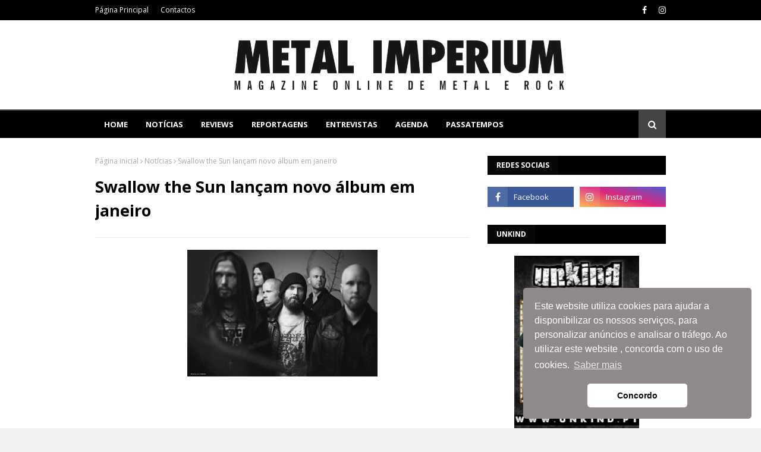

--- FILE ---
content_type: text/javascript; charset=UTF-8
request_url: http://www.metalimperium.com/feeds/posts/default?max-results=5&start-index=4&alt=json-in-script&callback=jQuery11240877989262870559_1768709428804&_=1768709428805
body_size: 6314
content:
// API callback
jQuery11240877989262870559_1768709428804({"version":"1.0","encoding":"UTF-8","feed":{"xmlns":"http://www.w3.org/2005/Atom","xmlns$openSearch":"http://a9.com/-/spec/opensearchrss/1.0/","xmlns$blogger":"http://schemas.google.com/blogger/2008","xmlns$georss":"http://www.georss.org/georss","xmlns$gd":"http://schemas.google.com/g/2005","xmlns$thr":"http://purl.org/syndication/thread/1.0","id":{"$t":"tag:blogger.com,1999:blog-4706992484698449418"},"updated":{"$t":"2026-01-17T00:59:45.271+00:00"},"category":[{"term":"Notícias"},{"term":"Reviews"},{"term":"Agenda"},{"term":"Nacional"},{"term":"Reportagens"},{"term":"Entrevistas"},{"term":"Concursos"},{"term":"1"},{"term":"A equipa"},{"term":"Studio Reports"}],"title":{"type":"text","$t":"METAL IMPERIUM"},"subtitle":{"type":"html","$t":"Magazine Online de Metal e Rock"},"link":[{"rel":"http://schemas.google.com/g/2005#feed","type":"application/atom+xml","href":"http:\/\/www.metalimperium.com\/feeds\/posts\/default"},{"rel":"self","type":"application/atom+xml","href":"http:\/\/www.blogger.com\/feeds\/4706992484698449418\/posts\/default?alt=json-in-script\u0026start-index=4\u0026max-results=5"},{"rel":"alternate","type":"text/html","href":"http:\/\/www.metalimperium.com\/"},{"rel":"hub","href":"http://pubsubhubbub.appspot.com/"},{"rel":"previous","type":"application/atom+xml","href":"http:\/\/www.blogger.com\/feeds\/4706992484698449418\/posts\/default?alt=json-in-script\u0026start-index=1\u0026max-results=5"},{"rel":"next","type":"application/atom+xml","href":"http:\/\/www.blogger.com\/feeds\/4706992484698449418\/posts\/default?alt=json-in-script\u0026start-index=9\u0026max-results=5"}],"author":[{"name":{"$t":"Carlos Ribeiro"},"uri":{"$t":"http:\/\/www.blogger.com\/profile\/10144730112647058157"},"email":{"$t":"noreply@blogger.com"},"gd$image":{"rel":"http://schemas.google.com/g/2005#thumbnail","width":"16","height":"16","src":"https:\/\/img1.blogblog.com\/img\/b16-rounded.gif"}}],"generator":{"version":"7.00","uri":"http://www.blogger.com","$t":"Blogger"},"openSearch$totalResults":{"$t":"30168"},"openSearch$startIndex":{"$t":"4"},"openSearch$itemsPerPage":{"$t":"5"},"entry":[{"id":{"$t":"tag:blogger.com,1999:blog-4706992484698449418.post-3229779497559340955"},"published":{"$t":"2026-01-12T17:31:00.008+00:00"},"updated":{"$t":"2026-01-12T17:31:38.011+00:00"},"category":[{"scheme":"http://www.blogger.com/atom/ns#","term":"Reviews"}],"title":{"type":"text","$t":"Black Pig Meat – “Symbiotic Dream” Review"},"content":{"type":"html","$t":"\u003Cdiv\u003E\u003Ca href=\"https:\/\/blogger.googleusercontent.com\/img\/b\/R29vZ2xl\/AVvXsEgw42CoZbqF5dd8ESpisX5zjof0gfpqxkBiRCbsu1kZqTHg8Bwu568QNPcbjt7l1cOFLl3x76dj3T-lF6yLKK8S84egIN6rLMXk79Zn3sryghQdFn8PsRab4gXtPBhyVwndwbYEEx12C5PogfMUntbnsKJGGPvBbOfHqU-A4lAUd1J5fQbFZnM3Q9WwleMq\/s3000\/BlackPigMeat_capa.jpg\" imageanchor=\"1\" style=\"clear: left; float: left; margin-bottom: 1em; margin-right: 1em; text-align: center;\"\u003E\u003Cimg border=\"0\" data-original-height=\"3000\" data-original-width=\"3000\" height=\"228\" src=\"https:\/\/blogger.googleusercontent.com\/img\/b\/R29vZ2xl\/AVvXsEgw42CoZbqF5dd8ESpisX5zjof0gfpqxkBiRCbsu1kZqTHg8Bwu568QNPcbjt7l1cOFLl3x76dj3T-lF6yLKK8S84egIN6rLMXk79Zn3sryghQdFn8PsRab4gXtPBhyVwndwbYEEx12C5PogfMUntbnsKJGGPvBbOfHqU-A4lAUd1J5fQbFZnM3Q9WwleMq\/w228-h228\/BlackPigMeat_capa.jpg\" width=\"228\" \/\u003E\u003C\/a\u003E\u003Cdiv style=\"text-align: justify;\"\u003EIndicado para apreciadores do género, ou simplesmente para quem quer fazer uma merecida pausa entre tantas e tantas propostas existentes no mercado musical, com os mais diversos estilos vocais.\u003C\/div\u003E\u003C\/div\u003E\u003Cdiv style=\"text-align: justify;\"\u003ESymbiotic Dream é isso mesmo. Um trabalho instrumental bem conseguido dentro do rock psicadélico, com umas pianadas que lhe acrescentam um toquezinho de jazz, em perfeita simbiose, fazendo jus ao nome. Para álbum de estreia dos Black Pig Meat, está bastante bom.\u003C\/div\u003E\u003Cdiv style=\"text-align: justify;\"\u003E\u003Cbr \/\u003E\u003C\/div\u003E\u003Cdiv style=\"text-align: justify;\"\u003EA experimentação e a procura por sonoridades alternativas marcam a formação desta banda. Primeiro como um simples trio (guitarra; baixo e bateria) a que rapidamente se juntou um quarto elemento, encarregue das teclas, imprimindo um traço característico na música dos Black Pig Meat.\u0026nbsp;\u003C\/div\u003E\u003Cdiv style=\"text-align: justify;\"\u003E\u003Cbr \/\u003E\u003C\/div\u003E\u003Cdiv style=\"text-align: justify;\"\u003EAs cinco faixas que compõem este Symbiotic Dream comprovam-no como mais um bom álbum deste ano de 2025. Lançado a 8 de dezembro, é composto por bons temas, bem trabalhados e executados. Capazes mesmo de despertar a curiosidade sobre atuações ao vivo, algo que o quarteto se propõe fazer em 2026.\u003C\/div\u003E\u003Cdiv style=\"text-align: justify;\"\u003EApesar de instrumentais, os temas são ritmados e com conteúdo. Garantidamente ninguém vai adormecer durante a sua audição e possivelmente poderão começar a pensar, tal como eu, que vocais algumas teriam aqui lugar.\u0026nbsp;\u003C\/div\u003E\u003Cdiv style=\"text-align: justify;\"\u003E\u003Cbr \/\u003E\u003C\/div\u003E\u003Cdiv style=\"text-align: justify;\"\u003ESymbiotic Dream é o primeiro passo para os Black Pig Meat, mas é também um passo grande e seguro, dentro de um género musical com vasto terreno fértil para a imaginação. Algo que eles já provaram ter.\u003C\/div\u003E\u003Cdiv style=\"text-align: justify;\"\u003E\u003Cbr \/\u003E\u003C\/div\u003E\u003Cdiv style=\"text-align: justify;\"\u003E\u003Cb\u003ENota: \u003Cspan style=\"color: #3d85c6;\"\u003E8,2\/10\u003C\/span\u003E\u003C\/b\u003E\u003C\/div\u003E\u003Cdiv style=\"text-align: justify;\"\u003E\u003Cb\u003E\u003Cspan style=\"color: #3d85c6;\"\u003E\u003Cbr \/\u003E\u003C\/span\u003E\u003C\/b\u003E\u003C\/div\u003E\u003Cdiv\u003E\u003Ci\u003E\u003Cspan style=\"color: #999999; font-size: x-small;\"\u003EReview por António Rodrigues\u003C\/span\u003E\u003C\/i\u003E\u003C\/div\u003E"},"link":[{"rel":"edit","type":"application/atom+xml","href":"http:\/\/www.blogger.com\/feeds\/4706992484698449418\/posts\/default\/3229779497559340955"},{"rel":"self","type":"application/atom+xml","href":"http:\/\/www.blogger.com\/feeds\/4706992484698449418\/posts\/default\/3229779497559340955"},{"rel":"alternate","type":"text/html","href":"http:\/\/www.metalimperium.com\/2026\/01\/black-pig-meat-symbiotic-dream-review.html","title":"Black Pig Meat – “Symbiotic Dream” Review"}],"author":[{"name":{"$t":"Unknown"},"email":{"$t":"noreply@blogger.com"},"gd$image":{"rel":"http://schemas.google.com/g/2005#thumbnail","width":"16","height":"16","src":"https:\/\/img1.blogblog.com\/img\/b16-rounded.gif"}}],"media$thumbnail":{"xmlns$media":"http://search.yahoo.com/mrss/","url":"https:\/\/blogger.googleusercontent.com\/img\/b\/R29vZ2xl\/AVvXsEgw42CoZbqF5dd8ESpisX5zjof0gfpqxkBiRCbsu1kZqTHg8Bwu568QNPcbjt7l1cOFLl3x76dj3T-lF6yLKK8S84egIN6rLMXk79Zn3sryghQdFn8PsRab4gXtPBhyVwndwbYEEx12C5PogfMUntbnsKJGGPvBbOfHqU-A4lAUd1J5fQbFZnM3Q9WwleMq\/s72-w228-h228-c\/BlackPigMeat_capa.jpg","height":"72","width":"72"}},{"id":{"$t":"tag:blogger.com,1999:blog-4706992484698449418.post-424524827943226830"},"published":{"$t":"2026-01-12T16:41:00.004+00:00"},"updated":{"$t":"2026-01-14T20:36:30.773+00:00"},"category":[{"scheme":"http://www.blogger.com/atom/ns#","term":"Notícias"}],"title":{"type":"text","$t":"Alter Bridge lançam novo single “Scales Are Falling”"},"content":{"type":"html","$t":"\u003Cp style=\"text-align: justify;\"\u003E\u003C\/p\u003E\u003Cdiv class=\"separator\" style=\"clear: both; text-align: center;\"\u003E\u003Ca href=\"https:\/\/blogger.googleusercontent.com\/img\/a\/AVvXsEj8Wv5ATPA3YXqgsqwMJLtUW1GjSOdROuD191BvOn1PTeZgQznUwhq6JjkyxPmzszP-70IL3MWAW8XMkPO6lT2cwsnIJ0PtzaZa34m5rQtfNRALoUFAijFbLISGm5yjbJu7qPHkKQURWlOA-CvTn02XQMmAeXii2lfChUWouVJ7wKWCGlWDyq1pMdMfVfYd\" style=\"margin-left: 1em; margin-right: 1em;\"\u003E\u003Cimg alt=\"\" data-original-height=\"439\" data-original-width=\"638\" height=\"275\" src=\"https:\/\/blogger.googleusercontent.com\/img\/a\/AVvXsEj8Wv5ATPA3YXqgsqwMJLtUW1GjSOdROuD191BvOn1PTeZgQznUwhq6JjkyxPmzszP-70IL3MWAW8XMkPO6lT2cwsnIJ0PtzaZa34m5rQtfNRALoUFAijFbLISGm5yjbJu7qPHkKQURWlOA-CvTn02XQMmAeXii2lfChUWouVJ7wKWCGlWDyq1pMdMfVfYd=w400-h275\" width=\"400\" \/\u003E\u003C\/a\u003E\u003C\/div\u003E\u003Cp\u003E\u003C\/p\u003E\u003Cp style=\"text-align: justify;\"\u003EA banda norte-americana,\u0026nbsp;\u003Cspan data-end=\"105\" data-start=\"89\"\u003EAlter Bridge, lançou\u003C\/span\u003E\u0026nbsp;o novo single \u003Cspan data-end=\"150\" data-start=\"126\"\u003E“Scales Are Falling”,\u003C\/span\u003E\u0026nbsp;do oitavo álbum de estúdio, \"Alter Bridge\", lançado no passado dia\u0026nbsp;\u003Cspan data-end=\"243\" data-start=\"219\"\u003E9 de janeiro de 2026\u003C\/span\u003E. O novo álbum foi produzido por Michael “Elvis” Baskette e reúne 12 temas inéditos. O tema pode ser escutado abaixo.\u003C\/p\u003E\u003Cp style=\"text-align: justify;\"\u003ENa estreia do lançamento do novo álbum, os Alter Bridge iniciam a digressão \"\u003Cspan data-end=\"769\" data-start=\"744\"\u003EWhat Lies Within Tour\"\u003C\/span\u003E, que passará por Lisboa no \u003Cspan data-end=\"847\" data-start=\"797\"\u003ESagres Campo Pequeno a 10 de fevereiro de 2026\u003C\/span\u003E, na única data em Portugal.\u003C\/p\u003E\u003Cdiv class=\"separator\" style=\"clear: both; text-align: center;\"\u003E\u003Ciframe allowfullscreen=\"\" class=\"BLOG_video_class\" height=\"266\" src=\"https:\/\/www.youtube.com\/embed\/eAx0Td1lUy0\" width=\"320\" youtube-src-id=\"eAx0Td1lUy0\"\u003E\u003C\/iframe\u003E\u003C\/div\u003E\u003Cbr \/\u003E\u003Cp style=\"text-align: right;\"\u003E\u003Cspan style=\"color: #999999; font-size: xx-small;\"\u003EPor: António Pata - 12 janeiro 26\u003C\/span\u003E\u003C\/p\u003E"},"link":[{"rel":"edit","type":"application/atom+xml","href":"http:\/\/www.blogger.com\/feeds\/4706992484698449418\/posts\/default\/424524827943226830"},{"rel":"self","type":"application/atom+xml","href":"http:\/\/www.blogger.com\/feeds\/4706992484698449418\/posts\/default\/424524827943226830"},{"rel":"alternate","type":"text/html","href":"http:\/\/www.metalimperium.com\/2026\/01\/alter-bridge-lancam-novo-single-scales.html","title":"Alter Bridge lançam novo single “Scales Are Falling”"}],"author":[{"name":{"$t":"António Pata"},"uri":{"$t":"http:\/\/www.blogger.com\/profile\/05374314392995327424"},"email":{"$t":"noreply@blogger.com"},"gd$image":{"rel":"http://schemas.google.com/g/2005#thumbnail","width":"16","height":"16","src":"https:\/\/img1.blogblog.com\/img\/b16-rounded.gif"}}],"media$thumbnail":{"xmlns$media":"http://search.yahoo.com/mrss/","url":"https:\/\/blogger.googleusercontent.com\/img\/a\/AVvXsEj8Wv5ATPA3YXqgsqwMJLtUW1GjSOdROuD191BvOn1PTeZgQznUwhq6JjkyxPmzszP-70IL3MWAW8XMkPO6lT2cwsnIJ0PtzaZa34m5rQtfNRALoUFAijFbLISGm5yjbJu7qPHkKQURWlOA-CvTn02XQMmAeXii2lfChUWouVJ7wKWCGlWDyq1pMdMfVfYd=s72-w400-h275-c","height":"72","width":"72"}},{"id":{"$t":"tag:blogger.com,1999:blog-4706992484698449418.post-3892830341144895447"},"published":{"$t":"2026-01-12T10:59:00.002+00:00"},"updated":{"$t":"2026-01-12T16:40:28.874+00:00"},"category":[{"scheme":"http://www.blogger.com/atom/ns#","term":"Agenda"},{"scheme":"http://www.blogger.com/atom/ns#","term":"Notícias"}],"title":{"type":"text","$t":"The Gathering tour 2026 e reunião com Anneke van Giersbergen"},"content":{"type":"html","$t":"\u003Cdiv class=\"separator\" style=\"clear: both; text-align: center;\"\u003E\u003Ca href=\"https:\/\/blogger.googleusercontent.com\/img\/b\/R29vZ2xl\/AVvXsEjrDVqWcUv2u0Irgf8k3h_p2EOzY7n5cJvlLFBTLPCUd4XnIekinRbxcTulDdSvU1-bxYdF8aAeOeNYyNuxeRvoLq3Vb8xH9k_QoGEa0GDQIE3wPtu_m3R-0BMJMPiDeF9dGJxedWVpZ1q2ElSRvp8XYfA8a4MgkHcXK6p7piLeDD95IooG3iyb53PugGb_\/s1500\/Evillive2026-Noticia-Main-TheGathering.webp\" style=\"margin-left: 1em; margin-right: 1em;\"\u003E\u003Cimg border=\"0\" data-original-height=\"850\" data-original-width=\"1500\" height=\"226\" src=\"https:\/\/blogger.googleusercontent.com\/img\/b\/R29vZ2xl\/AVvXsEjrDVqWcUv2u0Irgf8k3h_p2EOzY7n5cJvlLFBTLPCUd4XnIekinRbxcTulDdSvU1-bxYdF8aAeOeNYyNuxeRvoLq3Vb8xH9k_QoGEa0GDQIE3wPtu_m3R-0BMJMPiDeF9dGJxedWVpZ1q2ElSRvp8XYfA8a4MgkHcXK6p7piLeDD95IooG3iyb53PugGb_\/w400-h226\/Evillive2026-Noticia-Main-TheGathering.webp\" width=\"400\" \/\u003E\u003C\/a\u003E\u003C\/div\u003E\u003Cp style=\"text-align: justify;\"\u003EOs lendários The Gathering regressam em 2026 com uma excitante digressão que celebra a histórica reunião com a carismática vocalista Anneke van Giersbergen — uma das vozes mais icónicas da era Mandylion — e inclui atuação confirmada no Evil Live.\u003C\/p\u003E\u003Cp style=\"text-align: justify;\"\u003EDepois de contatos esporádicos que reavivaram memórias e uma recente atuação para o 30.º aniversário do álbum Mandylion, o guitarrista René Rutten revelou que a banda decidiu reunir a formação clássica com Anneke para uma série de concertos especiais em 2025 e uma maior digressão prevista para 2026 na América Latina.\u003C\/p\u003E\u003Cp style=\"text-align: justify;\"\u003EEvil Live Festival 2026:\u003C\/p\u003E\u003Cp style=\"text-align: justify;\"\u003EComo parte desta digressão, os The Gathering estão confirmados no Evil Live Festival, trazendo a Portugal um concerto que promete revisitar o impacto emocional dos álbuns da era Anneke, incluindo Mandylion e Nighttime Birds.\u003C\/p\u003E\u003Cp style=\"text-align: justify;\"\u003EO festival assinala um momento de profunda nostalgia e celebração da carreira da banda, evidenciada por um alinhamento capaz de tocar gerações que cresceram com os seus sons atmosféricos e emotivos.\u003C\/p\u003E\u003Cp style=\"text-align: justify;\"\u003EThe Gathering juntam-se assim à primeira vaga de confirmações do Evil live às quais incluem também , Marilyn Manson, Mastodon e Imminence.\u003C\/p\u003E"},"link":[{"rel":"edit","type":"application/atom+xml","href":"http:\/\/www.blogger.com\/feeds\/4706992484698449418\/posts\/default\/3892830341144895447"},{"rel":"self","type":"application/atom+xml","href":"http:\/\/www.blogger.com\/feeds\/4706992484698449418\/posts\/default\/3892830341144895447"},{"rel":"alternate","type":"text/html","href":"http:\/\/www.metalimperium.com\/2026\/01\/the-gathering-tour-2026-e-reuniao-com.html","title":"The Gathering tour 2026 e reunião com Anneke van Giersbergen"}],"author":[{"name":{"$t":"Unknown"},"email":{"$t":"noreply@blogger.com"},"gd$image":{"rel":"http://schemas.google.com/g/2005#thumbnail","width":"16","height":"16","src":"https:\/\/img1.blogblog.com\/img\/b16-rounded.gif"}}],"media$thumbnail":{"xmlns$media":"http://search.yahoo.com/mrss/","url":"https:\/\/blogger.googleusercontent.com\/img\/b\/R29vZ2xl\/AVvXsEjrDVqWcUv2u0Irgf8k3h_p2EOzY7n5cJvlLFBTLPCUd4XnIekinRbxcTulDdSvU1-bxYdF8aAeOeNYyNuxeRvoLq3Vb8xH9k_QoGEa0GDQIE3wPtu_m3R-0BMJMPiDeF9dGJxedWVpZ1q2ElSRvp8XYfA8a4MgkHcXK6p7piLeDD95IooG3iyb53PugGb_\/s72-w400-h226-c\/Evillive2026-Noticia-Main-TheGathering.webp","height":"72","width":"72"}},{"id":{"$t":"tag:blogger.com,1999:blog-4706992484698449418.post-8365049747562279743"},"published":{"$t":"2026-01-10T23:21:00.000+00:00"},"updated":{"$t":"2026-01-10T23:21:07.317+00:00"},"category":[{"scheme":"http://www.blogger.com/atom/ns#","term":"Notícias"}],"title":{"type":"text","$t":"HammerFall quebram jejum de mais de uma década com concertos em Lisboa e Porto"},"content":{"type":"html","$t":"\u003Cdiv class=\"separator\" style=\"clear: both; text-align: center;\"\u003E\u003Ca href=\"https:\/\/blogger.googleusercontent.com\/img\/b\/R29vZ2xl\/AVvXsEjySx4afLuqCymh-n20rkoCYlhqHgxJrsmtXxWHf_v0SOVZQ00G8AfHvSggwenUiHUa9tXHJ56NyIaBMMNM27mI6OJBDJK-mK8o_JKWKSuevAhh1QCBr2jMDigg64VDTej5uQI4Ru8NvQlxUJ_pBFj5fh-F19mvbFY6BnuuC14uU-rcMJwmoTBBStWgW-1d\/s1270\/HF26.png\" imageanchor=\"1\" style=\"margin-left: 1em; margin-right: 1em;\"\u003E\u003Cimg border=\"0\" data-original-height=\"936\" data-original-width=\"1270\" height=\"285\" src=\"https:\/\/blogger.googleusercontent.com\/img\/b\/R29vZ2xl\/AVvXsEjySx4afLuqCymh-n20rkoCYlhqHgxJrsmtXxWHf_v0SOVZQ00G8AfHvSggwenUiHUa9tXHJ56NyIaBMMNM27mI6OJBDJK-mK8o_JKWKSuevAhh1QCBr2jMDigg64VDTej5uQI4Ru8NvQlxUJ_pBFj5fh-F19mvbFY6BnuuC14uU-rcMJwmoTBBStWgW-1d\/w386-h285\/HF26.png\" width=\"386\" \/\u003E\u003C\/a\u003E\u003C\/div\u003E\u003Cdiv style=\"text-align: justify;\"\u003E\u003Cbr \/\u003E\u003C\/div\u003E\u003Cdiv style=\"text-align: justify;\"\u003EA banda sueca traz a digressão \"Freedom World Crusade 2026\", pondo fim a uma espera que já durava desde 2007, no caso de Lisboa, e 2011, no Porto. A visita faz parte da promoção ao novo trabalho de estúdio, Avenge The Fallen, mas o alinhamento não deixará de fora os grandes clássicos que moldaram o power metal europeu. Temas como \"Hearts on Fire\", \"Renegade\" e \"Last Man Standing\" são presenças garantidas em duas noites que se esperam de comunhão absoluta entre a banda e o público nacional.\u003C\/div\u003E\u003Cdiv style=\"text-align: justify;\"\u003E\u003Cbr \/\u003E\u003C\/div\u003E\u003Cdiv style=\"text-align: justify;\"\u003EOs concertos dividem-se entre a capital e a Invicta, em salas que permitem uma experiência próxima e intensa:\u003C\/div\u003E\u003Cdiv style=\"text-align: justify;\"\u003E\u003Cbr \/\u003E\u003C\/div\u003E\u003Cdiv style=\"text-align: justify;\"\u003ELisboa: 21 de janeiro de 2026 – República da Música\u003C\/div\u003E\u003Cdiv style=\"text-align: justify;\"\u003EPorto: 22 de janeiro de 2026 – Hard Club\u003C\/div\u003E\u003Cdiv style=\"text-align: justify;\"\u003E\u003Cbr \/\u003E\u003C\/div\u003E\u003Cdiv style=\"text-align: justify;\"\u003EOs bilhetes para ambas as cidades têm um preço único de 35 euros, estando disponíveis nos locais de venda habituais e em \u003Ca href=\"https:\/\/freemusic.seetickets.com\/search\/all\"\u003Ehttps:\/\/freemusic.seetickets.com\u003C\/a\u003E.\u003C\/div\u003E"},"link":[{"rel":"edit","type":"application/atom+xml","href":"http:\/\/www.blogger.com\/feeds\/4706992484698449418\/posts\/default\/8365049747562279743"},{"rel":"self","type":"application/atom+xml","href":"http:\/\/www.blogger.com\/feeds\/4706992484698449418\/posts\/default\/8365049747562279743"},{"rel":"alternate","type":"text/html","href":"http:\/\/www.metalimperium.com\/2026\/01\/hammerfall-quebram-jejum-de-mais-de-uma.html","title":"HammerFall quebram jejum de mais de uma década com concertos em Lisboa e Porto"}],"author":[{"name":{"$t":"Unknown"},"email":{"$t":"noreply@blogger.com"},"gd$image":{"rel":"http://schemas.google.com/g/2005#thumbnail","width":"16","height":"16","src":"https:\/\/img1.blogblog.com\/img\/b16-rounded.gif"}}],"media$thumbnail":{"xmlns$media":"http://search.yahoo.com/mrss/","url":"https:\/\/blogger.googleusercontent.com\/img\/b\/R29vZ2xl\/AVvXsEjySx4afLuqCymh-n20rkoCYlhqHgxJrsmtXxWHf_v0SOVZQ00G8AfHvSggwenUiHUa9tXHJ56NyIaBMMNM27mI6OJBDJK-mK8o_JKWKSuevAhh1QCBr2jMDigg64VDTej5uQI4Ru8NvQlxUJ_pBFj5fh-F19mvbFY6BnuuC14uU-rcMJwmoTBBStWgW-1d\/s72-w386-h285-c\/HF26.png","height":"72","width":"72"}},{"id":{"$t":"tag:blogger.com,1999:blog-4706992484698449418.post-7151059126862196595"},"published":{"$t":"2026-01-10T22:58:00.005+00:00"},"updated":{"$t":"2026-01-10T22:58:36.990+00:00"},"category":[{"scheme":"http://www.blogger.com/atom/ns#","term":"Notícias"}],"title":{"type":"text","$t":"Epica e Amaranthe tomam conta do Coliseu, em fevereiro"},"content":{"type":"html","$t":"\u003Cdiv\u003E\u003Cdiv class=\"separator\" style=\"clear: both; text-align: center;\"\u003E\u003Ca href=\"https:\/\/blogger.googleusercontent.com\/img\/b\/R29vZ2xl\/[base64]\/s1771\/EA26.png\" imageanchor=\"1\" style=\"margin-left: 1em; margin-right: 1em;\"\u003E\u003Cimg border=\"0\" data-original-height=\"957\" data-original-width=\"1771\" height=\"244\" src=\"https:\/\/blogger.googleusercontent.com\/img\/b\/R29vZ2xl\/[base64]\/w452-h244\/EA26.png\" width=\"452\" \/\u003E\u003C\/a\u003E\u003C\/div\u003E\u003Cbr \/\u003E\u003Cdiv style=\"text-align: justify;\"\u003EO arranque de 2026 traz a Lisboa uma das digressões mais aguardadas pelos fãs de sonoridades pesadas. A \"Arcane Dimensions Tour\" junta no mesmo palco dois colossos do género: os holandeses Epica, mestres do metal sinfónico, e os suecos Amaranthe, conhecidos pela sua fusão explosiva de metal moderno e elementos eletrónicos. O encontro está marcado para o dia 1 de fevereiro, no emblemático Coliseu dos Recreios.\u003C\/div\u003E\u003C\/div\u003E\u003Cdiv style=\"text-align: justify;\"\u003E\u003Cbr \/\u003E\u003C\/div\u003E\u003Cdiv style=\"text-align: justify;\"\u003EA noite ganha ainda mais relevo com a presença de Charlotte Wessels na primeira parte. A ex-vocalista dos Delain apresenta-se agora com o projeto \"The Obsession\", trazendo na bagagem o seu álbum de estreia a solo homónimo. Com a junção de Simone Simons (Epica), Elize Ryd (Amaranthe) e Charlotte Wessels, o Coliseu será palco de três das vozes mais respeitadas e aplaudidas do panorama atual do metal.\u003C\/div\u003E\u003Cdiv style=\"text-align: justify;\"\u003E\u003Cbr \/\u003E\u003C\/div\u003E\u003Cdiv style=\"text-align: justify;\"\u003EA digressão, que percorre 26 cidades europeias, promete uma produção visual e sonora de grande escala, à altura da reputação das bandas envolvidas.\u003C\/div\u003E\u003Cdiv style=\"text-align: justify;\"\u003E\u003Cbr \/\u003E\u003C\/div\u003E\u003Cdiv style=\"text-align: justify;\"\u003EPara quem não quer perder este evento, os bilhetes já se encontram disponíveis nos locais habituais.\u003C\/div\u003E\u003Cdiv style=\"text-align: justify;\"\u003E\u003Cbr \/\u003E\u003C\/div\u003E\u003Cdiv style=\"text-align: justify;\"\u003EHorários: Abertura de portas às 18h00 | Início do espetáculo às 19h00\u003C\/div\u003E\u003Cdiv style=\"text-align: justify;\"\u003EPreço dos Bilhetes: 37 euros\u003C\/div\u003E\u003Cdiv style=\"text-align: justify;\"\u003EPontos de Venda: Bilheteira Online (BOL), FNAC, Worten, El Corte Inglés, ABEP e Unkind.pt.\u003C\/div\u003E"},"link":[{"rel":"edit","type":"application/atom+xml","href":"http:\/\/www.blogger.com\/feeds\/4706992484698449418\/posts\/default\/7151059126862196595"},{"rel":"self","type":"application/atom+xml","href":"http:\/\/www.blogger.com\/feeds\/4706992484698449418\/posts\/default\/7151059126862196595"},{"rel":"alternate","type":"text/html","href":"http:\/\/www.metalimperium.com\/2026\/01\/epica-e-amaranthe-tomam-conta-do.html","title":"Epica e Amaranthe tomam conta do Coliseu, em fevereiro"}],"author":[{"name":{"$t":"Unknown"},"email":{"$t":"noreply@blogger.com"},"gd$image":{"rel":"http://schemas.google.com/g/2005#thumbnail","width":"16","height":"16","src":"https:\/\/img1.blogblog.com\/img\/b16-rounded.gif"}}],"media$thumbnail":{"xmlns$media":"http://search.yahoo.com/mrss/","url":"https:\/\/blogger.googleusercontent.com\/img\/b\/R29vZ2xl\/[base64]\/s72-w452-h244-c\/EA26.png","height":"72","width":"72"}}]}});

--- FILE ---
content_type: text/javascript; charset=UTF-8
request_url: http://www.metalimperium.com/feeds/posts/default?max-results=8&start-index=4&alt=json-in-script&callback=jQuery11240877989262870559_1768709428802&_=1768709428803
body_size: 14464
content:
// API callback
jQuery11240877989262870559_1768709428802({"version":"1.0","encoding":"UTF-8","feed":{"xmlns":"http://www.w3.org/2005/Atom","xmlns$openSearch":"http://a9.com/-/spec/opensearchrss/1.0/","xmlns$blogger":"http://schemas.google.com/blogger/2008","xmlns$georss":"http://www.georss.org/georss","xmlns$gd":"http://schemas.google.com/g/2005","xmlns$thr":"http://purl.org/syndication/thread/1.0","id":{"$t":"tag:blogger.com,1999:blog-4706992484698449418"},"updated":{"$t":"2026-01-17T00:59:45.271+00:00"},"category":[{"term":"Notícias"},{"term":"Reviews"},{"term":"Agenda"},{"term":"Nacional"},{"term":"Reportagens"},{"term":"Entrevistas"},{"term":"Concursos"},{"term":"1"},{"term":"A equipa"},{"term":"Studio Reports"}],"title":{"type":"text","$t":"METAL IMPERIUM"},"subtitle":{"type":"html","$t":"Magazine Online de Metal e Rock"},"link":[{"rel":"http://schemas.google.com/g/2005#feed","type":"application/atom+xml","href":"http:\/\/www.metalimperium.com\/feeds\/posts\/default"},{"rel":"self","type":"application/atom+xml","href":"http:\/\/www.blogger.com\/feeds\/4706992484698449418\/posts\/default?alt=json-in-script\u0026start-index=4\u0026max-results=8"},{"rel":"alternate","type":"text/html","href":"http:\/\/www.metalimperium.com\/"},{"rel":"hub","href":"http://pubsubhubbub.appspot.com/"},{"rel":"previous","type":"application/atom+xml","href":"http:\/\/www.blogger.com\/feeds\/4706992484698449418\/posts\/default?alt=json-in-script\u0026start-index=1\u0026max-results=8"},{"rel":"next","type":"application/atom+xml","href":"http:\/\/www.blogger.com\/feeds\/4706992484698449418\/posts\/default?alt=json-in-script\u0026start-index=12\u0026max-results=8"}],"author":[{"name":{"$t":"Carlos Ribeiro"},"uri":{"$t":"http:\/\/www.blogger.com\/profile\/10144730112647058157"},"email":{"$t":"noreply@blogger.com"},"gd$image":{"rel":"http://schemas.google.com/g/2005#thumbnail","width":"16","height":"16","src":"https:\/\/img1.blogblog.com\/img\/b16-rounded.gif"}}],"generator":{"version":"7.00","uri":"http://www.blogger.com","$t":"Blogger"},"openSearch$totalResults":{"$t":"30168"},"openSearch$startIndex":{"$t":"4"},"openSearch$itemsPerPage":{"$t":"8"},"entry":[{"id":{"$t":"tag:blogger.com,1999:blog-4706992484698449418.post-3229779497559340955"},"published":{"$t":"2026-01-12T17:31:00.008+00:00"},"updated":{"$t":"2026-01-12T17:31:38.011+00:00"},"category":[{"scheme":"http://www.blogger.com/atom/ns#","term":"Reviews"}],"title":{"type":"text","$t":"Black Pig Meat – “Symbiotic Dream” Review"},"content":{"type":"html","$t":"\u003Cdiv\u003E\u003Ca href=\"https:\/\/blogger.googleusercontent.com\/img\/b\/R29vZ2xl\/AVvXsEgw42CoZbqF5dd8ESpisX5zjof0gfpqxkBiRCbsu1kZqTHg8Bwu568QNPcbjt7l1cOFLl3x76dj3T-lF6yLKK8S84egIN6rLMXk79Zn3sryghQdFn8PsRab4gXtPBhyVwndwbYEEx12C5PogfMUntbnsKJGGPvBbOfHqU-A4lAUd1J5fQbFZnM3Q9WwleMq\/s3000\/BlackPigMeat_capa.jpg\" imageanchor=\"1\" style=\"clear: left; float: left; margin-bottom: 1em; margin-right: 1em; text-align: center;\"\u003E\u003Cimg border=\"0\" data-original-height=\"3000\" data-original-width=\"3000\" height=\"228\" src=\"https:\/\/blogger.googleusercontent.com\/img\/b\/R29vZ2xl\/AVvXsEgw42CoZbqF5dd8ESpisX5zjof0gfpqxkBiRCbsu1kZqTHg8Bwu568QNPcbjt7l1cOFLl3x76dj3T-lF6yLKK8S84egIN6rLMXk79Zn3sryghQdFn8PsRab4gXtPBhyVwndwbYEEx12C5PogfMUntbnsKJGGPvBbOfHqU-A4lAUd1J5fQbFZnM3Q9WwleMq\/w228-h228\/BlackPigMeat_capa.jpg\" width=\"228\" \/\u003E\u003C\/a\u003E\u003Cdiv style=\"text-align: justify;\"\u003EIndicado para apreciadores do género, ou simplesmente para quem quer fazer uma merecida pausa entre tantas e tantas propostas existentes no mercado musical, com os mais diversos estilos vocais.\u003C\/div\u003E\u003C\/div\u003E\u003Cdiv style=\"text-align: justify;\"\u003ESymbiotic Dream é isso mesmo. Um trabalho instrumental bem conseguido dentro do rock psicadélico, com umas pianadas que lhe acrescentam um toquezinho de jazz, em perfeita simbiose, fazendo jus ao nome. Para álbum de estreia dos Black Pig Meat, está bastante bom.\u003C\/div\u003E\u003Cdiv style=\"text-align: justify;\"\u003E\u003Cbr \/\u003E\u003C\/div\u003E\u003Cdiv style=\"text-align: justify;\"\u003EA experimentação e a procura por sonoridades alternativas marcam a formação desta banda. Primeiro como um simples trio (guitarra; baixo e bateria) a que rapidamente se juntou um quarto elemento, encarregue das teclas, imprimindo um traço característico na música dos Black Pig Meat.\u0026nbsp;\u003C\/div\u003E\u003Cdiv style=\"text-align: justify;\"\u003E\u003Cbr \/\u003E\u003C\/div\u003E\u003Cdiv style=\"text-align: justify;\"\u003EAs cinco faixas que compõem este Symbiotic Dream comprovam-no como mais um bom álbum deste ano de 2025. Lançado a 8 de dezembro, é composto por bons temas, bem trabalhados e executados. Capazes mesmo de despertar a curiosidade sobre atuações ao vivo, algo que o quarteto se propõe fazer em 2026.\u003C\/div\u003E\u003Cdiv style=\"text-align: justify;\"\u003EApesar de instrumentais, os temas são ritmados e com conteúdo. Garantidamente ninguém vai adormecer durante a sua audição e possivelmente poderão começar a pensar, tal como eu, que vocais algumas teriam aqui lugar.\u0026nbsp;\u003C\/div\u003E\u003Cdiv style=\"text-align: justify;\"\u003E\u003Cbr \/\u003E\u003C\/div\u003E\u003Cdiv style=\"text-align: justify;\"\u003ESymbiotic Dream é o primeiro passo para os Black Pig Meat, mas é também um passo grande e seguro, dentro de um género musical com vasto terreno fértil para a imaginação. Algo que eles já provaram ter.\u003C\/div\u003E\u003Cdiv style=\"text-align: justify;\"\u003E\u003Cbr \/\u003E\u003C\/div\u003E\u003Cdiv style=\"text-align: justify;\"\u003E\u003Cb\u003ENota: \u003Cspan style=\"color: #3d85c6;\"\u003E8,2\/10\u003C\/span\u003E\u003C\/b\u003E\u003C\/div\u003E\u003Cdiv style=\"text-align: justify;\"\u003E\u003Cb\u003E\u003Cspan style=\"color: #3d85c6;\"\u003E\u003Cbr \/\u003E\u003C\/span\u003E\u003C\/b\u003E\u003C\/div\u003E\u003Cdiv\u003E\u003Ci\u003E\u003Cspan style=\"color: #999999; font-size: x-small;\"\u003EReview por António Rodrigues\u003C\/span\u003E\u003C\/i\u003E\u003C\/div\u003E"},"link":[{"rel":"edit","type":"application/atom+xml","href":"http:\/\/www.blogger.com\/feeds\/4706992484698449418\/posts\/default\/3229779497559340955"},{"rel":"self","type":"application/atom+xml","href":"http:\/\/www.blogger.com\/feeds\/4706992484698449418\/posts\/default\/3229779497559340955"},{"rel":"alternate","type":"text/html","href":"http:\/\/www.metalimperium.com\/2026\/01\/black-pig-meat-symbiotic-dream-review.html","title":"Black Pig Meat – “Symbiotic Dream” Review"}],"author":[{"name":{"$t":"Unknown"},"email":{"$t":"noreply@blogger.com"},"gd$image":{"rel":"http://schemas.google.com/g/2005#thumbnail","width":"16","height":"16","src":"https:\/\/img1.blogblog.com\/img\/b16-rounded.gif"}}],"media$thumbnail":{"xmlns$media":"http://search.yahoo.com/mrss/","url":"https:\/\/blogger.googleusercontent.com\/img\/b\/R29vZ2xl\/AVvXsEgw42CoZbqF5dd8ESpisX5zjof0gfpqxkBiRCbsu1kZqTHg8Bwu568QNPcbjt7l1cOFLl3x76dj3T-lF6yLKK8S84egIN6rLMXk79Zn3sryghQdFn8PsRab4gXtPBhyVwndwbYEEx12C5PogfMUntbnsKJGGPvBbOfHqU-A4lAUd1J5fQbFZnM3Q9WwleMq\/s72-w228-h228-c\/BlackPigMeat_capa.jpg","height":"72","width":"72"}},{"id":{"$t":"tag:blogger.com,1999:blog-4706992484698449418.post-424524827943226830"},"published":{"$t":"2026-01-12T16:41:00.004+00:00"},"updated":{"$t":"2026-01-14T20:36:30.773+00:00"},"category":[{"scheme":"http://www.blogger.com/atom/ns#","term":"Notícias"}],"title":{"type":"text","$t":"Alter Bridge lançam novo single “Scales Are Falling”"},"content":{"type":"html","$t":"\u003Cp style=\"text-align: justify;\"\u003E\u003C\/p\u003E\u003Cdiv class=\"separator\" style=\"clear: both; text-align: center;\"\u003E\u003Ca href=\"https:\/\/blogger.googleusercontent.com\/img\/a\/AVvXsEj8Wv5ATPA3YXqgsqwMJLtUW1GjSOdROuD191BvOn1PTeZgQznUwhq6JjkyxPmzszP-70IL3MWAW8XMkPO6lT2cwsnIJ0PtzaZa34m5rQtfNRALoUFAijFbLISGm5yjbJu7qPHkKQURWlOA-CvTn02XQMmAeXii2lfChUWouVJ7wKWCGlWDyq1pMdMfVfYd\" style=\"margin-left: 1em; margin-right: 1em;\"\u003E\u003Cimg alt=\"\" data-original-height=\"439\" data-original-width=\"638\" height=\"275\" src=\"https:\/\/blogger.googleusercontent.com\/img\/a\/AVvXsEj8Wv5ATPA3YXqgsqwMJLtUW1GjSOdROuD191BvOn1PTeZgQznUwhq6JjkyxPmzszP-70IL3MWAW8XMkPO6lT2cwsnIJ0PtzaZa34m5rQtfNRALoUFAijFbLISGm5yjbJu7qPHkKQURWlOA-CvTn02XQMmAeXii2lfChUWouVJ7wKWCGlWDyq1pMdMfVfYd=w400-h275\" width=\"400\" \/\u003E\u003C\/a\u003E\u003C\/div\u003E\u003Cp\u003E\u003C\/p\u003E\u003Cp style=\"text-align: justify;\"\u003EA banda norte-americana,\u0026nbsp;\u003Cspan data-end=\"105\" data-start=\"89\"\u003EAlter Bridge, lançou\u003C\/span\u003E\u0026nbsp;o novo single \u003Cspan data-end=\"150\" data-start=\"126\"\u003E“Scales Are Falling”,\u003C\/span\u003E\u0026nbsp;do oitavo álbum de estúdio, \"Alter Bridge\", lançado no passado dia\u0026nbsp;\u003Cspan data-end=\"243\" data-start=\"219\"\u003E9 de janeiro de 2026\u003C\/span\u003E. O novo álbum foi produzido por Michael “Elvis” Baskette e reúne 12 temas inéditos. O tema pode ser escutado abaixo.\u003C\/p\u003E\u003Cp style=\"text-align: justify;\"\u003ENa estreia do lançamento do novo álbum, os Alter Bridge iniciam a digressão \"\u003Cspan data-end=\"769\" data-start=\"744\"\u003EWhat Lies Within Tour\"\u003C\/span\u003E, que passará por Lisboa no \u003Cspan data-end=\"847\" data-start=\"797\"\u003ESagres Campo Pequeno a 10 de fevereiro de 2026\u003C\/span\u003E, na única data em Portugal.\u003C\/p\u003E\u003Cdiv class=\"separator\" style=\"clear: both; text-align: center;\"\u003E\u003Ciframe allowfullscreen=\"\" class=\"BLOG_video_class\" height=\"266\" src=\"https:\/\/www.youtube.com\/embed\/eAx0Td1lUy0\" width=\"320\" youtube-src-id=\"eAx0Td1lUy0\"\u003E\u003C\/iframe\u003E\u003C\/div\u003E\u003Cbr \/\u003E\u003Cp style=\"text-align: right;\"\u003E\u003Cspan style=\"color: #999999; font-size: xx-small;\"\u003EPor: António Pata - 12 janeiro 26\u003C\/span\u003E\u003C\/p\u003E"},"link":[{"rel":"edit","type":"application/atom+xml","href":"http:\/\/www.blogger.com\/feeds\/4706992484698449418\/posts\/default\/424524827943226830"},{"rel":"self","type":"application/atom+xml","href":"http:\/\/www.blogger.com\/feeds\/4706992484698449418\/posts\/default\/424524827943226830"},{"rel":"alternate","type":"text/html","href":"http:\/\/www.metalimperium.com\/2026\/01\/alter-bridge-lancam-novo-single-scales.html","title":"Alter Bridge lançam novo single “Scales Are Falling”"}],"author":[{"name":{"$t":"António Pata"},"uri":{"$t":"http:\/\/www.blogger.com\/profile\/05374314392995327424"},"email":{"$t":"noreply@blogger.com"},"gd$image":{"rel":"http://schemas.google.com/g/2005#thumbnail","width":"16","height":"16","src":"https:\/\/img1.blogblog.com\/img\/b16-rounded.gif"}}],"media$thumbnail":{"xmlns$media":"http://search.yahoo.com/mrss/","url":"https:\/\/blogger.googleusercontent.com\/img\/a\/AVvXsEj8Wv5ATPA3YXqgsqwMJLtUW1GjSOdROuD191BvOn1PTeZgQznUwhq6JjkyxPmzszP-70IL3MWAW8XMkPO6lT2cwsnIJ0PtzaZa34m5rQtfNRALoUFAijFbLISGm5yjbJu7qPHkKQURWlOA-CvTn02XQMmAeXii2lfChUWouVJ7wKWCGlWDyq1pMdMfVfYd=s72-w400-h275-c","height":"72","width":"72"}},{"id":{"$t":"tag:blogger.com,1999:blog-4706992484698449418.post-3892830341144895447"},"published":{"$t":"2026-01-12T10:59:00.002+00:00"},"updated":{"$t":"2026-01-12T16:40:28.874+00:00"},"category":[{"scheme":"http://www.blogger.com/atom/ns#","term":"Agenda"},{"scheme":"http://www.blogger.com/atom/ns#","term":"Notícias"}],"title":{"type":"text","$t":"The Gathering tour 2026 e reunião com Anneke van Giersbergen"},"content":{"type":"html","$t":"\u003Cdiv class=\"separator\" style=\"clear: both; text-align: center;\"\u003E\u003Ca href=\"https:\/\/blogger.googleusercontent.com\/img\/b\/R29vZ2xl\/AVvXsEjrDVqWcUv2u0Irgf8k3h_p2EOzY7n5cJvlLFBTLPCUd4XnIekinRbxcTulDdSvU1-bxYdF8aAeOeNYyNuxeRvoLq3Vb8xH9k_QoGEa0GDQIE3wPtu_m3R-0BMJMPiDeF9dGJxedWVpZ1q2ElSRvp8XYfA8a4MgkHcXK6p7piLeDD95IooG3iyb53PugGb_\/s1500\/Evillive2026-Noticia-Main-TheGathering.webp\" style=\"margin-left: 1em; margin-right: 1em;\"\u003E\u003Cimg border=\"0\" data-original-height=\"850\" data-original-width=\"1500\" height=\"226\" src=\"https:\/\/blogger.googleusercontent.com\/img\/b\/R29vZ2xl\/AVvXsEjrDVqWcUv2u0Irgf8k3h_p2EOzY7n5cJvlLFBTLPCUd4XnIekinRbxcTulDdSvU1-bxYdF8aAeOeNYyNuxeRvoLq3Vb8xH9k_QoGEa0GDQIE3wPtu_m3R-0BMJMPiDeF9dGJxedWVpZ1q2ElSRvp8XYfA8a4MgkHcXK6p7piLeDD95IooG3iyb53PugGb_\/w400-h226\/Evillive2026-Noticia-Main-TheGathering.webp\" width=\"400\" \/\u003E\u003C\/a\u003E\u003C\/div\u003E\u003Cp style=\"text-align: justify;\"\u003EOs lendários The Gathering regressam em 2026 com uma excitante digressão que celebra a histórica reunião com a carismática vocalista Anneke van Giersbergen — uma das vozes mais icónicas da era Mandylion — e inclui atuação confirmada no Evil Live.\u003C\/p\u003E\u003Cp style=\"text-align: justify;\"\u003EDepois de contatos esporádicos que reavivaram memórias e uma recente atuação para o 30.º aniversário do álbum Mandylion, o guitarrista René Rutten revelou que a banda decidiu reunir a formação clássica com Anneke para uma série de concertos especiais em 2025 e uma maior digressão prevista para 2026 na América Latina.\u003C\/p\u003E\u003Cp style=\"text-align: justify;\"\u003EEvil Live Festival 2026:\u003C\/p\u003E\u003Cp style=\"text-align: justify;\"\u003EComo parte desta digressão, os The Gathering estão confirmados no Evil Live Festival, trazendo a Portugal um concerto que promete revisitar o impacto emocional dos álbuns da era Anneke, incluindo Mandylion e Nighttime Birds.\u003C\/p\u003E\u003Cp style=\"text-align: justify;\"\u003EO festival assinala um momento de profunda nostalgia e celebração da carreira da banda, evidenciada por um alinhamento capaz de tocar gerações que cresceram com os seus sons atmosféricos e emotivos.\u003C\/p\u003E\u003Cp style=\"text-align: justify;\"\u003EThe Gathering juntam-se assim à primeira vaga de confirmações do Evil live às quais incluem também , Marilyn Manson, Mastodon e Imminence.\u003C\/p\u003E"},"link":[{"rel":"edit","type":"application/atom+xml","href":"http:\/\/www.blogger.com\/feeds\/4706992484698449418\/posts\/default\/3892830341144895447"},{"rel":"self","type":"application/atom+xml","href":"http:\/\/www.blogger.com\/feeds\/4706992484698449418\/posts\/default\/3892830341144895447"},{"rel":"alternate","type":"text/html","href":"http:\/\/www.metalimperium.com\/2026\/01\/the-gathering-tour-2026-e-reuniao-com.html","title":"The Gathering tour 2026 e reunião com Anneke van Giersbergen"}],"author":[{"name":{"$t":"Unknown"},"email":{"$t":"noreply@blogger.com"},"gd$image":{"rel":"http://schemas.google.com/g/2005#thumbnail","width":"16","height":"16","src":"https:\/\/img1.blogblog.com\/img\/b16-rounded.gif"}}],"media$thumbnail":{"xmlns$media":"http://search.yahoo.com/mrss/","url":"https:\/\/blogger.googleusercontent.com\/img\/b\/R29vZ2xl\/AVvXsEjrDVqWcUv2u0Irgf8k3h_p2EOzY7n5cJvlLFBTLPCUd4XnIekinRbxcTulDdSvU1-bxYdF8aAeOeNYyNuxeRvoLq3Vb8xH9k_QoGEa0GDQIE3wPtu_m3R-0BMJMPiDeF9dGJxedWVpZ1q2ElSRvp8XYfA8a4MgkHcXK6p7piLeDD95IooG3iyb53PugGb_\/s72-w400-h226-c\/Evillive2026-Noticia-Main-TheGathering.webp","height":"72","width":"72"}},{"id":{"$t":"tag:blogger.com,1999:blog-4706992484698449418.post-8365049747562279743"},"published":{"$t":"2026-01-10T23:21:00.000+00:00"},"updated":{"$t":"2026-01-10T23:21:07.317+00:00"},"category":[{"scheme":"http://www.blogger.com/atom/ns#","term":"Notícias"}],"title":{"type":"text","$t":"HammerFall quebram jejum de mais de uma década com concertos em Lisboa e Porto"},"content":{"type":"html","$t":"\u003Cdiv class=\"separator\" style=\"clear: both; text-align: center;\"\u003E\u003Ca href=\"https:\/\/blogger.googleusercontent.com\/img\/b\/R29vZ2xl\/AVvXsEjySx4afLuqCymh-n20rkoCYlhqHgxJrsmtXxWHf_v0SOVZQ00G8AfHvSggwenUiHUa9tXHJ56NyIaBMMNM27mI6OJBDJK-mK8o_JKWKSuevAhh1QCBr2jMDigg64VDTej5uQI4Ru8NvQlxUJ_pBFj5fh-F19mvbFY6BnuuC14uU-rcMJwmoTBBStWgW-1d\/s1270\/HF26.png\" imageanchor=\"1\" style=\"margin-left: 1em; margin-right: 1em;\"\u003E\u003Cimg border=\"0\" data-original-height=\"936\" data-original-width=\"1270\" height=\"285\" src=\"https:\/\/blogger.googleusercontent.com\/img\/b\/R29vZ2xl\/AVvXsEjySx4afLuqCymh-n20rkoCYlhqHgxJrsmtXxWHf_v0SOVZQ00G8AfHvSggwenUiHUa9tXHJ56NyIaBMMNM27mI6OJBDJK-mK8o_JKWKSuevAhh1QCBr2jMDigg64VDTej5uQI4Ru8NvQlxUJ_pBFj5fh-F19mvbFY6BnuuC14uU-rcMJwmoTBBStWgW-1d\/w386-h285\/HF26.png\" width=\"386\" \/\u003E\u003C\/a\u003E\u003C\/div\u003E\u003Cdiv style=\"text-align: justify;\"\u003E\u003Cbr \/\u003E\u003C\/div\u003E\u003Cdiv style=\"text-align: justify;\"\u003EA banda sueca traz a digressão \"Freedom World Crusade 2026\", pondo fim a uma espera que já durava desde 2007, no caso de Lisboa, e 2011, no Porto. A visita faz parte da promoção ao novo trabalho de estúdio, Avenge The Fallen, mas o alinhamento não deixará de fora os grandes clássicos que moldaram o power metal europeu. Temas como \"Hearts on Fire\", \"Renegade\" e \"Last Man Standing\" são presenças garantidas em duas noites que se esperam de comunhão absoluta entre a banda e o público nacional.\u003C\/div\u003E\u003Cdiv style=\"text-align: justify;\"\u003E\u003Cbr \/\u003E\u003C\/div\u003E\u003Cdiv style=\"text-align: justify;\"\u003EOs concertos dividem-se entre a capital e a Invicta, em salas que permitem uma experiência próxima e intensa:\u003C\/div\u003E\u003Cdiv style=\"text-align: justify;\"\u003E\u003Cbr \/\u003E\u003C\/div\u003E\u003Cdiv style=\"text-align: justify;\"\u003ELisboa: 21 de janeiro de 2026 – República da Música\u003C\/div\u003E\u003Cdiv style=\"text-align: justify;\"\u003EPorto: 22 de janeiro de 2026 – Hard Club\u003C\/div\u003E\u003Cdiv style=\"text-align: justify;\"\u003E\u003Cbr \/\u003E\u003C\/div\u003E\u003Cdiv style=\"text-align: justify;\"\u003EOs bilhetes para ambas as cidades têm um preço único de 35 euros, estando disponíveis nos locais de venda habituais e em \u003Ca href=\"https:\/\/freemusic.seetickets.com\/search\/all\"\u003Ehttps:\/\/freemusic.seetickets.com\u003C\/a\u003E.\u003C\/div\u003E"},"link":[{"rel":"edit","type":"application/atom+xml","href":"http:\/\/www.blogger.com\/feeds\/4706992484698449418\/posts\/default\/8365049747562279743"},{"rel":"self","type":"application/atom+xml","href":"http:\/\/www.blogger.com\/feeds\/4706992484698449418\/posts\/default\/8365049747562279743"},{"rel":"alternate","type":"text/html","href":"http:\/\/www.metalimperium.com\/2026\/01\/hammerfall-quebram-jejum-de-mais-de-uma.html","title":"HammerFall quebram jejum de mais de uma década com concertos em Lisboa e Porto"}],"author":[{"name":{"$t":"Unknown"},"email":{"$t":"noreply@blogger.com"},"gd$image":{"rel":"http://schemas.google.com/g/2005#thumbnail","width":"16","height":"16","src":"https:\/\/img1.blogblog.com\/img\/b16-rounded.gif"}}],"media$thumbnail":{"xmlns$media":"http://search.yahoo.com/mrss/","url":"https:\/\/blogger.googleusercontent.com\/img\/b\/R29vZ2xl\/AVvXsEjySx4afLuqCymh-n20rkoCYlhqHgxJrsmtXxWHf_v0SOVZQ00G8AfHvSggwenUiHUa9tXHJ56NyIaBMMNM27mI6OJBDJK-mK8o_JKWKSuevAhh1QCBr2jMDigg64VDTej5uQI4Ru8NvQlxUJ_pBFj5fh-F19mvbFY6BnuuC14uU-rcMJwmoTBBStWgW-1d\/s72-w386-h285-c\/HF26.png","height":"72","width":"72"}},{"id":{"$t":"tag:blogger.com,1999:blog-4706992484698449418.post-7151059126862196595"},"published":{"$t":"2026-01-10T22:58:00.005+00:00"},"updated":{"$t":"2026-01-10T22:58:36.990+00:00"},"category":[{"scheme":"http://www.blogger.com/atom/ns#","term":"Notícias"}],"title":{"type":"text","$t":"Epica e Amaranthe tomam conta do Coliseu, em fevereiro"},"content":{"type":"html","$t":"\u003Cdiv\u003E\u003Cdiv class=\"separator\" style=\"clear: both; text-align: center;\"\u003E\u003Ca href=\"https:\/\/blogger.googleusercontent.com\/img\/b\/R29vZ2xl\/[base64]\/s1771\/EA26.png\" imageanchor=\"1\" style=\"margin-left: 1em; margin-right: 1em;\"\u003E\u003Cimg border=\"0\" data-original-height=\"957\" data-original-width=\"1771\" height=\"244\" src=\"https:\/\/blogger.googleusercontent.com\/img\/b\/R29vZ2xl\/[base64]\/w452-h244\/EA26.png\" width=\"452\" \/\u003E\u003C\/a\u003E\u003C\/div\u003E\u003Cbr \/\u003E\u003Cdiv style=\"text-align: justify;\"\u003EO arranque de 2026 traz a Lisboa uma das digressões mais aguardadas pelos fãs de sonoridades pesadas. A \"Arcane Dimensions Tour\" junta no mesmo palco dois colossos do género: os holandeses Epica, mestres do metal sinfónico, e os suecos Amaranthe, conhecidos pela sua fusão explosiva de metal moderno e elementos eletrónicos. O encontro está marcado para o dia 1 de fevereiro, no emblemático Coliseu dos Recreios.\u003C\/div\u003E\u003C\/div\u003E\u003Cdiv style=\"text-align: justify;\"\u003E\u003Cbr \/\u003E\u003C\/div\u003E\u003Cdiv style=\"text-align: justify;\"\u003EA noite ganha ainda mais relevo com a presença de Charlotte Wessels na primeira parte. A ex-vocalista dos Delain apresenta-se agora com o projeto \"The Obsession\", trazendo na bagagem o seu álbum de estreia a solo homónimo. Com a junção de Simone Simons (Epica), Elize Ryd (Amaranthe) e Charlotte Wessels, o Coliseu será palco de três das vozes mais respeitadas e aplaudidas do panorama atual do metal.\u003C\/div\u003E\u003Cdiv style=\"text-align: justify;\"\u003E\u003Cbr \/\u003E\u003C\/div\u003E\u003Cdiv style=\"text-align: justify;\"\u003EA digressão, que percorre 26 cidades europeias, promete uma produção visual e sonora de grande escala, à altura da reputação das bandas envolvidas.\u003C\/div\u003E\u003Cdiv style=\"text-align: justify;\"\u003E\u003Cbr \/\u003E\u003C\/div\u003E\u003Cdiv style=\"text-align: justify;\"\u003EPara quem não quer perder este evento, os bilhetes já se encontram disponíveis nos locais habituais.\u003C\/div\u003E\u003Cdiv style=\"text-align: justify;\"\u003E\u003Cbr \/\u003E\u003C\/div\u003E\u003Cdiv style=\"text-align: justify;\"\u003EHorários: Abertura de portas às 18h00 | Início do espetáculo às 19h00\u003C\/div\u003E\u003Cdiv style=\"text-align: justify;\"\u003EPreço dos Bilhetes: 37 euros\u003C\/div\u003E\u003Cdiv style=\"text-align: justify;\"\u003EPontos de Venda: Bilheteira Online (BOL), FNAC, Worten, El Corte Inglés, ABEP e Unkind.pt.\u003C\/div\u003E"},"link":[{"rel":"edit","type":"application/atom+xml","href":"http:\/\/www.blogger.com\/feeds\/4706992484698449418\/posts\/default\/7151059126862196595"},{"rel":"self","type":"application/atom+xml","href":"http:\/\/www.blogger.com\/feeds\/4706992484698449418\/posts\/default\/7151059126862196595"},{"rel":"alternate","type":"text/html","href":"http:\/\/www.metalimperium.com\/2026\/01\/epica-e-amaranthe-tomam-conta-do.html","title":"Epica e Amaranthe tomam conta do Coliseu, em fevereiro"}],"author":[{"name":{"$t":"Unknown"},"email":{"$t":"noreply@blogger.com"},"gd$image":{"rel":"http://schemas.google.com/g/2005#thumbnail","width":"16","height":"16","src":"https:\/\/img1.blogblog.com\/img\/b16-rounded.gif"}}],"media$thumbnail":{"xmlns$media":"http://search.yahoo.com/mrss/","url":"https:\/\/blogger.googleusercontent.com\/img\/b\/R29vZ2xl\/[base64]\/s72-w452-h244-c\/EA26.png","height":"72","width":"72"}},{"id":{"$t":"tag:blogger.com,1999:blog-4706992484698449418.post-4147224554133075605"},"published":{"$t":"2026-01-10T22:48:00.000+00:00"},"updated":{"$t":"2026-01-10T22:48:42.506+00:00"},"category":[{"scheme":"http://www.blogger.com/atom/ns#","term":"Notícias"}],"title":{"type":"text","$t":"O Reencontro de Duas Lendas: Tarja Turunen e Marko Hietala, no Coliseu de Lisboa, já em janeiro"},"content":{"type":"html","$t":"\u003Cdiv\u003E\u003Cdiv class=\"separator\" style=\"clear: both; text-align: center;\"\u003E\u003Ca href=\"https:\/\/blogger.googleusercontent.com\/img\/b\/R29vZ2xl\/AVvXsEgsVnF69VcoAF3iwUhdaR1OyLnV_AJbMd-57mTzORrEjeSts-x9ZXjeoQAc1R1nlWv9VVbC1_eN7uA2XQGWsnl9z5FaaY24_xMhj0Ueu-g54t9lbxsHnAX7UYgTp8Q15IRHmSkBjMnUnuPI1JFO9Ke2ScTbsCqEr4sBA20t4l7dzBc3ddV8gpiEC8wA0jRI\/s1750\/TM26.png\" imageanchor=\"1\" style=\"margin-left: 1em; margin-right: 1em;\"\u003E\u003Cimg border=\"0\" data-original-height=\"942\" data-original-width=\"1750\" height=\"246\" src=\"https:\/\/blogger.googleusercontent.com\/img\/b\/R29vZ2xl\/AVvXsEgsVnF69VcoAF3iwUhdaR1OyLnV_AJbMd-57mTzORrEjeSts-x9ZXjeoQAc1R1nlWv9VVbC1_eN7uA2XQGWsnl9z5FaaY24_xMhj0Ueu-g54t9lbxsHnAX7UYgTp8Q15IRHmSkBjMnUnuPI1JFO9Ke2ScTbsCqEr4sBA20t4l7dzBc3ddV8gpiEC8wA0jRI\/w457-h246\/TM26.png\" width=\"457\" \/\u003E\u003C\/a\u003E\u003C\/div\u003E\u003Cbr \/\u003E\u003Cdiv style=\"text-align: justify;\"\u003EO Coliseu dos Recreios prepara-se para receber, no dia 29 de janeiro de 2026, um dos encontros mais aguardados pelos fãs de música pesada. Tarja Turunen e Marko Hietala, figuras centrais da história do metal sinfónico, sobem ao mesmo palco para uma noite que promete oscilar entre a nostalgia dos clássicos e a força dos novos projetos.\u003C\/div\u003E\u003C\/div\u003E\u003Cdiv style=\"text-align: justify;\"\u003E\u003Cbr \/\u003E\u003C\/div\u003E\u003Cdiv style=\"text-align: justify;\"\u003EDepois de anos de caminhos separados, a química entre a \"Voz da Finlândia\" e o carismático baixista e vocalista volta a ganhar vida nesta digressão. O espetáculo em Lisboa está a ser encarado como uma oportunidade rara para testemunhar a colaboração entre dois artistas que definiram o género nas últimas décadas. Além de temas das suas carreiras a solo, a expectativa em torno de duetos icónicos e possíveis temas inéditos domina o entusiasmo dos seguidores.\u003C\/div\u003E\u003Cdiv style=\"text-align: justify;\"\u003E\u003Cbr \/\u003E\u003C\/div\u003E\u003Cdiv style=\"text-align: justify;\"\u003EA noite arranca cedo, com a abertura de portas marcada para as 18h00. A primeira parte do espetáculo ficará a cargo de dois nomes em ascensão: Rok Ali and The Addiction, Serpentyne. As atuações têm início previsto para as 19h00, garantindo um aquecimento à altura para o prato principal da noite.\u003C\/div\u003E\u003Cdiv style=\"text-align: justify;\"\u003E\u003Cbr \/\u003E\u003C\/div\u003E\u003Cdiv style=\"text-align: justify;\"\u003EOs bilhetes têm um valor de €37 e podem ser adquiridos nos seguintes locais:\u003C\/div\u003E\u003Cdiv style=\"text-align: justify;\"\u003E\u003Cbr \/\u003E\u003C\/div\u003E\u003Cdiv style=\"text-align: justify;\"\u003E\u003Cb\u003EOnline: \u003C\/b\u003EBilheteira Online oficial.\u0026nbsp;\u003C\/div\u003E\u003Cdiv style=\"text-align: justify;\"\u003E\u003Cb\u003ELojas Físicas:\u003C\/b\u003E FNAC, Worten, El Corte Inglés e ABEP.\u003C\/div\u003E\u003Cdiv style=\"text-align: justify;\"\u003E\u003Cb\u003EMerchandising oficial:\u003C\/b\u003E Unkind.pt.\u003C\/div\u003E\u003Cdiv\u003E\u003Cbr \/\u003E\u003C\/div\u003E"},"link":[{"rel":"edit","type":"application/atom+xml","href":"http:\/\/www.blogger.com\/feeds\/4706992484698449418\/posts\/default\/4147224554133075605"},{"rel":"self","type":"application/atom+xml","href":"http:\/\/www.blogger.com\/feeds\/4706992484698449418\/posts\/default\/4147224554133075605"},{"rel":"alternate","type":"text/html","href":"http:\/\/www.metalimperium.com\/2026\/01\/o-reencontro-de-duas-lendas-tarja.html","title":"O Reencontro de Duas Lendas: Tarja Turunen e Marko Hietala, no Coliseu de Lisboa, já em janeiro"}],"author":[{"name":{"$t":"Unknown"},"email":{"$t":"noreply@blogger.com"},"gd$image":{"rel":"http://schemas.google.com/g/2005#thumbnail","width":"16","height":"16","src":"https:\/\/img1.blogblog.com\/img\/b16-rounded.gif"}}],"media$thumbnail":{"xmlns$media":"http://search.yahoo.com/mrss/","url":"https:\/\/blogger.googleusercontent.com\/img\/b\/R29vZ2xl\/AVvXsEgsVnF69VcoAF3iwUhdaR1OyLnV_AJbMd-57mTzORrEjeSts-x9ZXjeoQAc1R1nlWv9VVbC1_eN7uA2XQGWsnl9z5FaaY24_xMhj0Ueu-g54t9lbxsHnAX7UYgTp8Q15IRHmSkBjMnUnuPI1JFO9Ke2ScTbsCqEr4sBA20t4l7dzBc3ddV8gpiEC8wA0jRI\/s72-w457-h246-c\/TM26.png","height":"72","width":"72"}},{"id":{"$t":"tag:blogger.com,1999:blog-4706992484698449418.post-2737849306004220351"},"published":{"$t":"2026-01-10T22:38:00.000+00:00"},"updated":{"$t":"2026-01-10T22:38:23.792+00:00"},"category":[{"scheme":"http://www.blogger.com/atom/ns#","term":"Notícias"}],"title":{"type":"text","$t":"Lotação esgotada: Electric Callboy garantem casa cheia na Sala Tejo, já este mês"},"content":{"type":"html","$t":"\u003Cdiv\u003E\u003Cdiv class=\"separator\" style=\"clear: both; text-align: center;\"\u003E\u003Ca href=\"https:\/\/blogger.googleusercontent.com\/img\/b\/R29vZ2xl\/[base64]\/s1787\/EC26.png\" imageanchor=\"1\" style=\"margin-left: 1em; margin-right: 1em;\"\u003E\u003Cimg border=\"0\" data-original-height=\"868\" data-original-width=\"1787\" height=\"234\" src=\"https:\/\/blogger.googleusercontent.com\/img\/b\/R29vZ2xl\/[base64]\/w483-h234\/EC26.png\" width=\"483\" \/\u003E\u003C\/a\u003E\u003C\/div\u003E\u003Cdiv style=\"text-align: justify;\"\u003E\u003Cbr \/\u003E\u003C\/div\u003E\u003Cdiv style=\"text-align: justify;\"\u003EJá não há bilhetes para ver os Electric Callboy em Lisboa. A banda alemã, que traz a sua maior digressão mundial de sempre a Portugal no dia 25 de janeiro, conseguiu esgotar a Sala Tejo da MEO Arena com larga antecedência, confirmando o estatuto de fenómeno do género.\u003C\/div\u003E\u003C\/div\u003E\u003Cdiv style=\"text-align: justify;\"\u003E\u003Cbr \/\u003E\u003C\/div\u003E\u003Cdiv style=\"text-align: justify;\"\u003EA rapidez com que os bilhetes (fixados nos 42 euros) voaram das plataformas oficiais reforça a expectativa em torno da \"World Tour 2025\/2026\". Conhecidos por espetáculos de alta energia que fundem o metalcore com a música eletrónica, os Electric Callboy prometem uma produção visual e sonora avassaladora, num ambiente que se prevê elétrico.\u003C\/div\u003E\u003Cdiv style=\"text-align: justify;\"\u003E\u003Cbr \/\u003E\u003C\/div\u003E\u003Cdiv style=\"text-align: justify;\"\u003EO cartaz da noite fica completo com as atuações dos Bury Tomorrow e dos Wargasm, que asseguram a primeira parte de um evento que promete ser um dos marcos do calendário de concertos deste novíssimo ano de 2026.\u003C\/div\u003E\u003Cdiv style=\"text-align: justify;\"\u003E\u003Cbr \/\u003E\u003C\/div\u003E\u003Cdiv style=\"text-align: justify;\"\u003EHorários do Espetáculo\u003C\/div\u003E\u003Cdiv style=\"text-align: justify;\"\u003EPara quem garantiu o seu lugar, estes são os horários previstos para a noite de domingo:\u003C\/div\u003E\u003Cdiv style=\"text-align: justify;\"\u003E\u003Cbr \/\u003E\u003C\/div\u003E\u003Cdiv style=\"text-align: justify;\"\u003E19h30: Abertura de Portas\u003C\/div\u003E\u003Cdiv style=\"text-align: justify;\"\u003E20h30: Início dos Concertos (1ª Parte: Bury Tomorrow + Wargasm)\u003C\/div\u003E\u003Cdiv style=\"text-align: justify;\"\u003E\u003Cbr \/\u003E\u003C\/div\u003E\u003Cdiv style=\"text-align: justify;\"\u003ECom a lotação oficialmente esgotada nos pontos de venda habituais (como Ticketline e FNAC), a organização alerta os fãs para terem cautela com mercados secundários de revenda não oficiais.\u003C\/div\u003E\u003Cdiv style=\"text-align: justify;\"\u003E\u003Cbr \/\u003E\u003C\/div\u003E"},"link":[{"rel":"edit","type":"application/atom+xml","href":"http:\/\/www.blogger.com\/feeds\/4706992484698449418\/posts\/default\/2737849306004220351"},{"rel":"self","type":"application/atom+xml","href":"http:\/\/www.blogger.com\/feeds\/4706992484698449418\/posts\/default\/2737849306004220351"},{"rel":"alternate","type":"text/html","href":"http:\/\/www.metalimperium.com\/2026\/01\/lotacao-esgotada-electric-callboy.html","title":"Lotação esgotada: Electric Callboy garantem casa cheia na Sala Tejo, já este mês"}],"author":[{"name":{"$t":"Unknown"},"email":{"$t":"noreply@blogger.com"},"gd$image":{"rel":"http://schemas.google.com/g/2005#thumbnail","width":"16","height":"16","src":"https:\/\/img1.blogblog.com\/img\/b16-rounded.gif"}}],"media$thumbnail":{"xmlns$media":"http://search.yahoo.com/mrss/","url":"https:\/\/blogger.googleusercontent.com\/img\/b\/R29vZ2xl\/[base64]\/s72-w483-h234-c\/EC26.png","height":"72","width":"72"}},{"id":{"$t":"tag:blogger.com,1999:blog-4706992484698449418.post-2371793286790362217"},"published":{"$t":"2026-01-09T11:08:00.003+00:00"},"updated":{"$t":"2026-01-09T11:10:34.568+00:00"},"category":[{"scheme":"http://www.blogger.com/atom/ns#","term":"Entrevistas"}],"title":{"type":"text","$t":"Entrevista aos Inhuman"},"content":{"type":"html","$t":"\u003Cdiv style=\"text-align: justify;\"\u003E\u003Cdiv class=\"separator\" style=\"clear: both; text-align: center;\"\u003E\u003Ca href=\"https:\/\/blogger.googleusercontent.com\/img\/b\/R29vZ2xl\/AVvXsEhq_w3tW8j0gRDe_ZKv-ublwhyXIMbr4SRX3e78uTBnwb0T8V1F-1W-vFVzEWq5s5grmJwPiySUCpnjfjXGnV08bvQa5ORVowwF9FCC87WZQhMbWA_bN7uI-6gVmImzgiWaR25Tvu2kCoY71q8p0QPgnNKrobQnmpBXfX71-RBsDazRZyl4nnhJxyFCW9n0\/s1122\/I2025.jpg\" style=\"margin-left: 1em; margin-right: 1em;\"\u003E\u003Cimg border=\"0\" data-original-height=\"1122\" data-original-width=\"1121\" height=\"528\" src=\"https:\/\/blogger.googleusercontent.com\/img\/b\/R29vZ2xl\/AVvXsEhq_w3tW8j0gRDe_ZKv-ublwhyXIMbr4SRX3e78uTBnwb0T8V1F-1W-vFVzEWq5s5grmJwPiySUCpnjfjXGnV08bvQa5ORVowwF9FCC87WZQhMbWA_bN7uI-6gVmImzgiWaR25Tvu2kCoY71q8p0QPgnNKrobQnmpBXfX71-RBsDazRZyl4nnhJxyFCW9n0\/w528-h528\/I2025.jpg\" width=\"528\" \/\u003E\u003C\/a\u003E\u003C\/div\u003E\u003Cbr \/\u003E\u003Cb\u003E\u003Ci\u003ECom “GLORIÆ”, os Inhuman regressam com aquele que descrevem como o seu álbum mais maduro, intenso e ambicioso até à data. Nascido de um processo criativo profundamente diferente, marcado pela pandemia, pela reinvenção interna da banda e por uma escrita mais solitária e introspetiva, o novo disco mergulha nos contrastes da existência humana: glória e fracasso, luz e escuridão, esperança e ruína. Entre mudanças de formação, desafios pessoais e um desejo renovado de evolução artística, “GLORIÆ” reflete não apenas um capítulo musical, mas um retrato emocional do que os Inhuman são hoje. Em conversa com a Metal Imperium, Pedro Garcia guia-nos pelos bastidores deste trabalho arrebatador e revela como a banda encontrou um novo rumo sem perder a sua identidade.\u003C\/i\u003E\u003C\/b\u003E\u003C\/div\u003E\u003Cdiv style=\"text-align: justify;\"\u003E\u003Cb\u003E\u003Ci\u003E\u003Cbr \/\u003E\u003C\/i\u003E\u003C\/b\u003E\u003C\/div\u003E\u003Cdiv style=\"text-align: justify;\"\u003E\u003Cb\u003E\u003Ci\u003EM.I. - “GLORIÆ” é descrito como o vosso álbum mais maduro e ousado até à data. O que é que, para vocês, o torna tão especial e diferente dos anteriores?\u003C\/i\u003E\u003C\/b\u003E\u003C\/div\u003E\u003Cdiv style=\"text-align: justify;\"\u003E\u003Cbr \/\u003E\u003C\/div\u003E\u003Cdiv style=\"text-align: justify;\"\u003EJulgo que todo o processo em que foi criado e gravado acabou a diferenciá-lo de todos os anteriores. No desenvolvimento dos trabalhos anteriores tínhamos por hábito trabalhar as ideias como banda e em contexto de sala de ensaios. Com o GLORIÆ tudo foi diferente, o João Pedro Correia (guitarrista) começou a gravar ideias sozinho ainda durante a pandemia e ia-me enviando o que ia criando. Essas ideias começaram a tornar-se em esqueletos de canções e eu comecei a escrever as letras. Acabámos por trabalhar sozinhos e íamos trocando ideias sobre o que estava a surgir. Penso que cedo se percebeu que este novo material seria mais ambicioso do que alguma fez tínhamos feito. Por outro lado, o encanto da reunião com a formação clássica da banda sofreu um desgaste considerável no processo de gravação do nosso álbum anterior, CONTRA e fomos tomando consciência que teríamos que fazer alterações na banda se quiséssemos que este novo trabalho se desenvolvesse e se tornasse uma realidade. Assim, a banda sofreu algumas alterações na sua formação ao longo do período em que demos alguns concertos de promoção do CONTRA. Acabámos por estar sozinhos (eu e o João Pedro) na altura em que achámos que deveríamos agendar as gravações e só a pronta ajuda do nosso produtor, Daniel Cardoso, que se prontificou a assegurar as gravações da bateria e teclados, permitiu que este álbum fosse uma realidade. Trata-se também de um álbum mais intenso, fala assuntos profundos, da jornada da vida humana, do sucesso, da glória, do insucesso, do infortúnio e da esperança que devemos preservar. Musicalmente acho que conseguimos fazer de forma mais madura o que sempre tentámos fazer desde o início, aliar melodia e agressividade, luz e sombra.\u003C\/div\u003E\u003Cdiv style=\"text-align: justify;\"\u003E\u003Cbr \/\u003E\u003C\/div\u003E\u003Cdiv style=\"text-align: justify;\"\u003E\u003Cb\u003E\u003Ci\u003E\u003Cbr \/\u003E\u003C\/i\u003E\u003C\/b\u003E\u003C\/div\u003E\u003Cdiv style=\"text-align: justify;\"\u003E\u003Cb\u003E\u003Ci\u003EM.I. - O conceito de “Glória” e da sua ausência é central neste trabalho. O que vos levou a escolher este tema e de que forma ele reflete o vosso percurso pessoal e coletivo enquanto banda?\u003C\/i\u003E\u003C\/b\u003E\u003C\/div\u003E\u003Cdiv style=\"text-align: justify;\"\u003E\u003Cbr \/\u003E\u003C\/div\u003E\u003Cdiv style=\"text-align: justify;\"\u003EPenso que não escolhemos o tema. O tema acabou por se revelar. Parece estranho, mas acabamos por não escolher os temas que abordamos. Os acontecimentos acabam por moldar a nossa criação e mais uma vez foi isso que aconteceu, desde episódios da vida privada, até acontecimentos à escala global. Quando escrevo sobre algo, isso não acontece quando é supostamente necessário, mas sim quando há algo que me impele a fazê-lo. Por vezes a música está praticamente pronta, tento forçar a escrita e não fico satisfeito com o resultado. Aprendi que é preferível esperar e os acontecimentos farão a escrita acontecer. Posso dar um exemplo que sucedeu neste álbum, na semana que aconteceu a invasão da Ucrânia, completei duas letras. Outras demoram mais, precisam de tempo para provarem a sua pertinência. Acabámos por decidir o título do álbum já depois de estar gravado e de refletirmos exatamente sobre o que se tratava. Aquele conjunto de canções significavam exatamente o quê? Haveria um denominador comum? Qual era a ligação entre cada um dos temas? Foram essas algumas das reflexões que tivemos que fazer. Respondendo à segunda parte da pergunta, costumo dizer que um álbum é um retrato do que somos em determinado momento. Estas dez canções são um pouco de nós e da visão que tivemos do mundo durante o período de composição e escrita. Acrescento que o coletivo neste período ficou reduzido a duas pessoas e isso levou a que houvesse uma intensidade maior em tudo e julgo que isso está bem patente do álbum.\u003C\/div\u003E\u003Cdiv style=\"text-align: justify;\"\u003E\u003Cbr \/\u003E\u003C\/div\u003E\u003Cdiv style=\"text-align: justify;\"\u003E\u003Cb\u003E\u003Ci\u003E\u003Cbr \/\u003E\u003C\/i\u003E\u003C\/b\u003E\u003C\/div\u003E\u003Cdiv style=\"text-align: justify;\"\u003E\u003Cb\u003E\u003Ci\u003EM.I. - O período de composição foi desafiante. Podem partilhar um pouco sobre esses desafios e como é que eles influenciaram o resultado final?\u003C\/i\u003E\u003C\/b\u003E\u003C\/div\u003E\u003Cdiv style=\"text-align: justify;\"\u003E\u003Cbr \/\u003E\u003C\/div\u003E\u003Cdiv style=\"text-align: justify;\"\u003ENa altura considerámos ser um grande desafio trabalharmos de uma forma que nunca tínhamos experimentado. Todos os álbuns anteriores aconteciam através de ideias individuais que eram trabalhadas e testadas em conjunto, em contexto de sala de ensaios, com uma banda completa. Desta vez a música foi toda composta pelo nosso guitarrista, João Pedro Correia, que começou a registar ideias e as estruturas foram surgindo. Fomos trocando ideias e as canções começaram a ganhar vida. Acabou por ser um trabalho mais solitário e obviamente isso acabou por influenciar a sonoridade do GLORIÆ. A banda nesta altura estava reduzida a dois elementos e isso constituiu um facto de motivação e de união.\u003C\/div\u003E\u003Cdiv style=\"text-align: justify;\"\u003E\u003Cbr \/\u003E\u003C\/div\u003E\u003Cdiv style=\"text-align: justify;\"\u003E\u003Cb\u003E\u003Ci\u003E\u003Cbr \/\u003E\u003C\/i\u003E\u003C\/b\u003E\u003C\/div\u003E\u003Cdiv style=\"text-align: justify;\"\u003E\u003Cb\u003E\u003Ci\u003EM.I. - Trabalharam novamente com o Daniel Cardoso na produção. O que é que ele trouxe de novo ao som de GLORIÆ e à vossa abordagem criativa?\u003C\/i\u003E\u003C\/b\u003E\u003C\/div\u003E\u003Cdiv style=\"text-align: justify;\"\u003E\u003Cbr \/\u003E\u003C\/div\u003E\u003Cdiv style=\"text-align: justify;\"\u003EDepois da excelente experiência que tivemos no CONTRA e do contributo precioso do Daniel, não equacionamos sequer trabalhar com mais ninguém para este álbum. Aliás, este álbum é uma realidade, porque o Daniel se prontificou a colaborar nas gravações da bateria e teclados, sem esta ajuda preciosa não tinha sido viável. Para nós foi fantástico poder contar com a colaboração de um músico desta qualidade. A nível de produção, as sugestões que nos apresentou permitiram elevar as nossas ideias a outro patamar. Por vezes temos ideia de um caminho e não estamos muito certos da melhor forma de lá chegar e é nisso que o papel de um produtor é fundamental. A nível de sonoridade conseguimos ter um som mais obscuro e mais poderoso, perfeito para aquele conjunto de canções.\u003C\/div\u003E\u003Cdiv style=\"text-align: justify;\"\u003E\u003Cbr \/\u003E\u003C\/div\u003E\u003Cdiv style=\"text-align: justify;\"\u003E\u003Cbr \/\u003E\u003C\/div\u003E\u003Cdiv style=\"text-align: justify;\"\u003E\u003Cb\u003E\u003Ci\u003EM.I. - A estética visual do álbum é mais minimalista. Porquê esta escolha e como se relaciona com a música e o conceito?\u003C\/i\u003E\u003C\/b\u003E\u003C\/div\u003E\u003Cdiv style=\"text-align: justify;\"\u003E\u003Cbr \/\u003E\u003C\/div\u003E\u003Cdiv style=\"text-align: justify;\"\u003EDepois de termos definido o título do álbum, começámos a imaginar como poderia ser a capa e tínhamos uma ideia concreta, fugir aos estereótipos típicos do metal. Pensamos numa foto, equacionámos algumas obras na área da pintura e fomos nos apercebendo que o conceito de glória, ou a sua ausência, que é o tema do álbum, pode sujeitar-se às mais diversas interpretações, vimos várias, mas qualquer uma delas seria de certa forma redutora para o que queremos transmitir. Achámos o lettering forte, algo que foi utilizado anteriormente em bandas e artistas de outros estilos musicais, mas muito pouco no metal. Adicionalmente, a capa simboliza a presença e ausência, sendo que a ausência de elementos gráficos marcantes apela à reflexão e à interpretação individual do conceito.\u003C\/div\u003E\u003Cdiv style=\"text-align: justify;\"\u003E\u003Cbr \/\u003E\u003C\/div\u003E\u003Cdiv style=\"text-align: justify;\"\u003E\u003Cbr \/\u003E\u003C\/div\u003E\u003Cdiv style=\"text-align: justify;\"\u003E\u003Cb\u003E\u003Ci\u003EM.I. - Há alguma faixa que considerem o coração emocional do disco? Qual e porquê?\u003C\/i\u003E\u003C\/b\u003E\u003C\/div\u003E\u003Cdiv style=\"text-align: justify;\"\u003E\u003Cbr \/\u003E\u003C\/div\u003E\u003Cdiv style=\"text-align: justify;\"\u003ETalvez a “To Reign In Captivity”, sentimos isso no momento em que ficou pronta em estúdio. Aliás, quando gravei as vozes do refrão, ainda na cabine senti que estava ali algo especial, que me emocionou. A própria música tem uma carga forte desde o início e segue em crescendo, permitindo sentir várias emoções, desde a solidão, necessidade de glória, revolta, angústia. È uma canção especial.\u003C\/div\u003E\u003Cdiv style=\"text-align: justify;\"\u003E\u003Cbr \/\u003E\u003C\/div\u003E\u003Cdiv style=\"text-align: justify;\"\u003E\u003Cbr \/\u003E\u003C\/div\u003E\u003Cdiv style=\"text-align: justify;\"\u003E\u003Cb\u003E\u003Ci\u003EM.I. - “Absent Glory” abre o álbum com uma carga emocional forte. Porquê esta escolha para faixa de abertura?\u003C\/i\u003E\u003C\/b\u003E\u003C\/div\u003E\u003Cdiv style=\"text-align: justify;\"\u003E\u003Cbr \/\u003E\u003C\/div\u003E\u003Cdiv style=\"text-align: justify;\"\u003EFizemos a ordenação final do álbum em conjunto com o Daniel. É importante termos uma opinião mais isenta do que a nossa. Consideramos ser uma boa escolha para iniciar a viagem e nada como começar com um título caricato como “Absent Glory”.\u003C\/div\u003E\u003Cdiv style=\"text-align: justify;\"\u003E\u003Cbr \/\u003E\u003C\/div\u003E\u003Cdiv style=\"text-align: justify;\"\u003E\u003Cbr \/\u003E\u003C\/div\u003E\u003Cdiv style=\"text-align: justify;\"\u003E\u003Cb\u003E\u003Ci\u003EM.I. - “Conspiratio” e “Seed of Ancient Hate” parecem explorar temas mais sombrios. Como abordam a escrita lírica quando lidam com emoções tão densas?\u003C\/i\u003E\u003C\/b\u003E\u003C\/div\u003E\u003Cdiv style=\"text-align: justify;\"\u003E\u003Cbr \/\u003E\u003C\/div\u003E\u003Cdiv style=\"text-align: justify;\"\u003EQuando comecei as ouvir os primeiros ficheiros que o João Pedro me enviou, entendi que estas músicas necessitavam de temas líricos fortes. Iniciei a escrita da letra da “Conspiratio” centrada no tema da conspiração na política e nas mentiras em que por vezes nos fazem acreditar. Na semana em que a Rússia invadiu a Ucrânia fiquei bastante afetado com esse acontecimento e comecei a imaginar o sofrimento daquelas pessoas, terminei a letra da “Conspiratio” e escrevi a “Seed Of Ancient Hate”.\u003C\/div\u003E\u003Cdiv style=\"text-align: justify;\"\u003E\u003Cbr \/\u003E\u003C\/div\u003E\u003Cdiv style=\"text-align: justify;\"\u003E\u003Cbr \/\u003E\u003C\/div\u003E\u003Cdiv style=\"text-align: justify;\"\u003E\u003Cb\u003E\u003Ci\u003EM.I. - “Do Fim dos Dias” destaca-se por ser cantada em português. Como surgiu essa decisão e que impacto acham que tem na narrativa do álbum?\u003C\/i\u003E\u003C\/b\u003E\u003C\/div\u003E\u003Cdiv style=\"text-align: justify;\"\u003E\u003Cbr \/\u003E\u003C\/div\u003E\u003Cdiv style=\"text-align: justify;\"\u003ENo álbum anterior “Contra” achámos que as letras em português funcionaram muito bem, têm uma força adicional, pelo menos para nós, portugueses. Curiosamente, essa experiência com canções em português foi bastante elogiada nas reviews de países estrangeiros. A língua acaba por marcar uma identidade e isso valoriza sempre a criação artística. No “GLORIÆ” pensei em repetir a fórmula, mas curiosamente só a música da “Do Fim Dos Dias” me inspirou para escrever em português. Mais uma vez, achamos que é um tema muito forte, igualmente carregado de emoção.\u003C\/div\u003E\u003Cdiv style=\"text-align: justify;\"\u003E\u003Cbr \/\u003E\u003C\/div\u003E\u003Cdiv style=\"text-align: justify;\"\u003E\u003Cbr \/\u003E\u003C\/div\u003E\u003Cdiv style=\"text-align: justify;\"\u003E\u003Cb\u003E\u003Ci\u003EM.I. - Que faixa vos surpreendeu mais durante o processo de gravação, seja pela evolução ou por ganhar um significado inesperado?\u003C\/i\u003E\u003C\/b\u003E\u003C\/div\u003E\u003Cdiv style=\"text-align: justify;\"\u003E\u003Cbr \/\u003E\u003C\/div\u003E\u003Cdiv style=\"text-align: justify;\"\u003ETalvez a já mencionada “To Reign In Captivity” ou a “The Dreariest One”, que também ficou uma canção bastante forte, com fortes influências Doom.\u003C\/div\u003E\u003Cdiv style=\"text-align: justify;\"\u003E\u003Cbr \/\u003E\u003C\/div\u003E\u003Cdiv style=\"text-align: justify;\"\u003E\u003Cbr \/\u003E\u003C\/div\u003E\u003Cdiv style=\"text-align: justify;\"\u003E\u003Ci\u003E\u003Cb\u003EM.I. - Sentem que o som dos Inhuman evoluiu com este disco? Em que direções têm vontade de continuar a crescer?\u003C\/b\u003E\u003C\/i\u003E\u003C\/div\u003E\u003Cdiv style=\"text-align: justify;\"\u003E\u003Cbr \/\u003E\u003C\/div\u003E\u003Cdiv style=\"text-align: justify;\"\u003EJulgo que o “Contra” foi muito bem recebido pela crítica e pelo público, mas até agora o “GLORIÆ” tem tido uma recetividade ainda maior, acho que é unânime que a banda evoluiu bastante. Acho que fazemos melhor algo que sempre fizemos, combinar peso e melodia, luz e escuridão. Estamos mais maduros, mas acho que mantemos a essência. Ainda é cedo para saber que direções seguiremos num trabalho futuro. Nunca planeamos o que vamos fazer a seguir, normalmente é a inspiração que nos guia. Acho que só podemos dar uma garantia, tendo como base o que passou sempre nos nossos álbuns, não nos iremos repetir.\u003C\/div\u003E\u003Cdiv style=\"text-align: justify;\"\u003E\u003Cbr \/\u003E\u003C\/div\u003E\u003Cdiv style=\"text-align: justify;\"\u003E\u003Cb\u003E\u003Ci\u003E\u003Cbr \/\u003E\u003C\/i\u003E\u003C\/b\u003E\u003C\/div\u003E\u003Cdiv style=\"text-align: justify;\"\u003E\u003Cb\u003E\u003Ci\u003EM.I. - O vosso estilo cruza elementos de gothic metal com abordagens modernas. Como equilibram tradição com inovação?\u003C\/i\u003E\u003C\/b\u003E\u003C\/div\u003E\u003Cdiv style=\"text-align: justify;\"\u003E\u003Cbr \/\u003E\u003C\/div\u003E\u003Cdiv style=\"text-align: justify;\"\u003ESempre misturamos vários estilos na nossa música. Acho que temos uma base de Gothic-Metal e vamos incorporando outros estilos. Em relação a abordagens modernas, pensamos que só valeu a pena retornamos as edições para fazer música que seja relevante e atual. É isso que tentamos fazer.\u003C\/div\u003E\u003Cdiv style=\"text-align: justify;\"\u003E\u003Cbr \/\u003E\u003C\/div\u003E\u003Cdiv style=\"text-align: justify;\"\u003E\u003Cbr \/\u003E\u003C\/div\u003E\u003Cdiv style=\"text-align: justify;\"\u003E\u003Cb\u003E\u003Ci\u003EM.I. - Ao longo da vossa carreira, como tem mudado a forma como encaram a composição e a performance?\u003C\/i\u003E\u003C\/b\u003E\u003C\/div\u003E\u003Cdiv style=\"text-align: justify;\"\u003E\u003Cbr \/\u003E\u003C\/div\u003E\u003Cdiv style=\"text-align: justify;\"\u003ETemos procurado melhorar em ambas as áreas e achamos que temos conseguido. Na composição fomos aprendendo que por vezes menos é mais, acima de tudo procuramos ter boas ideias e ligá-las de modo coerente. Em termos de performance procuramos ser mais precisos e consistentes.\u003C\/div\u003E\u003Cdiv style=\"text-align: justify;\"\u003E\u003Cbr \/\u003E\u003C\/div\u003E\u003Cdiv style=\"text-align: justify;\"\u003E\u003Cbr \/\u003E\u003C\/div\u003E\u003Cdiv style=\"text-align: justify;\"\u003E\u003Cb\u003E\u003Ci\u003EM.I. - Vão apresentar GLORIÆ ao vivo na primeira edição das Alma Mater Nights. O que podemos esperar deste concerto especial?\u003C\/i\u003E\u003C\/b\u003E\u003C\/div\u003E\u003Cdiv style=\"text-align: justify;\"\u003E\u003Cbr \/\u003E\u003C\/div\u003E\u003Cdiv style=\"text-align: justify;\"\u003ELamentavelmente, o concerto acabou por ser cancelado, mas já atuámos no Rockfest PM, em Portimão e vamos tocar em breve, no mítico Bafo de Baco, em Loulé.\u003C\/div\u003E\u003Cdiv style=\"text-align: justify;\"\u003E\u003Cbr \/\u003E\u003C\/div\u003E\u003Cdiv style=\"text-align: justify;\"\u003E\u003Cbr \/\u003E\u003C\/div\u003E\u003Cdiv style=\"text-align: justify;\"\u003E\u003Cb\u003E\u003Ci\u003EM.I. - Como é partilhar o palco com os Glasya neste evento totalmente dedicado ao metal português?\u003C\/i\u003E\u003C\/b\u003E\u003C\/div\u003E\u003Cdiv style=\"text-align: justify;\"\u003E\u003Cbr \/\u003E\u003C\/div\u003E\u003Cdiv style=\"text-align: justify;\"\u003EEsperamos partilhar um palco com os Glasya em breve, é um desejo de ambas as bandas.\u003C\/div\u003E\u003Cdiv style=\"text-align: justify;\"\u003E\u003Cbr \/\u003E\u003C\/div\u003E\u003Cdiv style=\"text-align: justify;\"\u003E\u003Cbr \/\u003E\u003C\/div\u003E\u003Cdiv style=\"text-align: justify;\"\u003E\u003Cb\u003E\u003Ci\u003EM.I. - O que significa para vocês tocar num evento organizado pela Alma Mater Records, um selo que valoriza tanto o metal nacional?\u003C\/i\u003E\u003C\/b\u003E\u003C\/div\u003E\u003Cdiv style=\"text-align: justify;\"\u003E\u003Cbr \/\u003E\u003C\/div\u003E\u003Cdiv style=\"text-align: justify;\"\u003EEsperamos tocar num futuro evento da Alma Mater Records em breve e para nós tem sido uma honra ter os nossos trabalhos editados por uma editora com pessoas experientes e que entendem a nossa música.\u003C\/div\u003E\u003Cdiv style=\"text-align: justify;\"\u003E\u003Cbr \/\u003E\u003C\/div\u003E\u003Cdiv style=\"text-align: justify;\"\u003E\u003Cbr \/\u003E\u003C\/div\u003E\u003Cdiv style=\"text-align: justify;\"\u003E\u003Cb\u003E\u003Ci\u003EM.I. - Como vêm a evolução da cena metal em Portugal nos últimos anos? Sentem que existe agora mais espaço e reconhecimento para bandas portuguesas no panorama internacional?\u003C\/i\u003E\u003C\/b\u003E\u003C\/div\u003E\u003Cdiv style=\"text-align: justify;\"\u003E\u003Cbr \/\u003E\u003C\/div\u003E\u003Cdiv style=\"text-align: justify;\"\u003EAs bandas portuguesas evoluíram bastante em qualidade nos últimos 30 anos. As bandas produzem música cada vez melhor e a qualidade de execução deu um salto gigantesco. Por outro lado, a oferta cresceu tanto que o impacto não é o desejável. Dezenas de bandas passam totalmente despercebidas e muitas com excelente qualidade. As dificuldades de sucesso no estrangeiro continuam a ser evidentes, porque o mercado no estrangeiro também é cada vez mais competitivo.\u003C\/div\u003E\u003Cdiv style=\"text-align: justify;\"\u003E\u003Cbr \/\u003E\u003C\/div\u003E\u003Cdiv style=\"text-align: justify;\"\u003E\u003Cbr \/\u003E\u003C\/div\u003E\u003Cdiv style=\"text-align: justify;\"\u003E\u003Cb\u003E\u003Ci\u003EM.I. - Depois de um álbum tão intenso como GLORIÆ, o que vos inspira no presente? O que vem a seguir para os Inhuman em 2026? Já pensam em novas sonoridades, colaborações ou tours?\u003C\/i\u003E\u003C\/b\u003E\u003C\/div\u003E\u003Cdiv style=\"text-align: justify;\"\u003E\u003Cbr \/\u003E\u003C\/div\u003E\u003Cdiv style=\"text-align: justify;\"\u003ENo presente estamos focados em promover o “GLORIÆ” o máximo que nos for possível. As reações no estrangeiro têm sido fantásticas, pelo que ambicionamos levar a nossa música o mais longe possível. No presente, e acho que sempre, somos inspirados por tudo o vque amos ouvindo, vendo e pelos acontecimentos globais e das nossas vidas. Tudo nos pode influenciar. Gostávamos de contar no futuro com algumas colaborações, mas nunca nos focámos muito nisso, vamos ver o que acontece.\u003C\/div\u003E\u003Cdiv\u003E\u003Cbr \/\u003E\u003C\/div\u003E\u003Ci\u003E\u003Cspan style=\"color: #cccccc; font-size: x-small;\"\u003EFor English version, \u003Ca href=\"http:\/\/www.metalimperium.com\/2025\/11\/interview-with-inhuman.html\"\u003Eclick here\u003C\/a\u003E\u003C\/span\u003E\u003C\/i\u003E\u003Cbr \/\u003E\u003Cbr \/\u003E\u003Cdiv style=\"text-align: right;\"\u003E\u003Cb\u003E\u003Cspan style=\"font-size: x-small;\"\u003EOuvir Inhuman, \u003Ca href=\"https:\/\/open.spotify.com\/intl-pt\/artist\/6WxtBCVsqYCysvwOzdDH9D\"\u003Eno Spotify\u003C\/a\u003E\u003C\/span\u003E\u003C\/b\u003E\u003C\/div\u003E\u003Cdiv style=\"text-align: justify;\"\u003E\u003Cb style=\"text-align: right;\"\u003E\u003Cbr \/\u003E\u003C\/b\u003E\u003C\/div\u003E\u003Cdiv style=\"text-align: justify;\"\u003EEntrevista por Sónia Fonseca\u003C\/div\u003E"},"link":[{"rel":"edit","type":"application/atom+xml","href":"http:\/\/www.blogger.com\/feeds\/4706992484698449418\/posts\/default\/2371793286790362217"},{"rel":"self","type":"application/atom+xml","href":"http:\/\/www.blogger.com\/feeds\/4706992484698449418\/posts\/default\/2371793286790362217"},{"rel":"alternate","type":"text/html","href":"http:\/\/www.metalimperium.com\/2026\/01\/entrevista-aos-inhuman.html","title":"Entrevista aos Inhuman"}],"author":[{"name":{"$t":"Unknown"},"email":{"$t":"noreply@blogger.com"},"gd$image":{"rel":"http://schemas.google.com/g/2005#thumbnail","width":"16","height":"16","src":"https:\/\/img1.blogblog.com\/img\/b16-rounded.gif"}}],"media$thumbnail":{"xmlns$media":"http://search.yahoo.com/mrss/","url":"https:\/\/blogger.googleusercontent.com\/img\/b\/R29vZ2xl\/AVvXsEhq_w3tW8j0gRDe_ZKv-ublwhyXIMbr4SRX3e78uTBnwb0T8V1F-1W-vFVzEWq5s5grmJwPiySUCpnjfjXGnV08bvQa5ORVowwF9FCC87WZQhMbWA_bN7uI-6gVmImzgiWaR25Tvu2kCoY71q8p0QPgnNKrobQnmpBXfX71-RBsDazRZyl4nnhJxyFCW9n0\/s72-w528-h528-c\/I2025.jpg","height":"72","width":"72"}}]}});